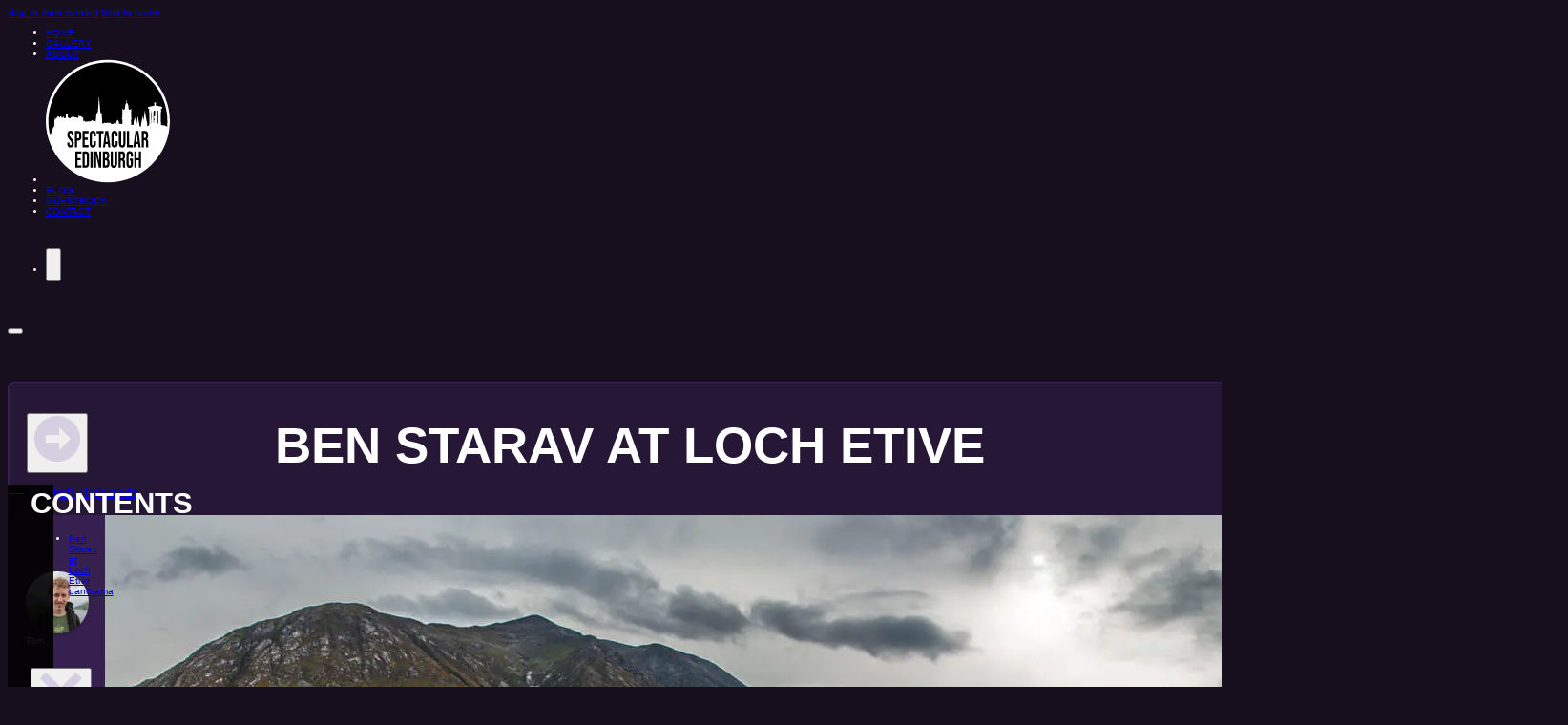

--- FILE ---
content_type: text/html; charset=UTF-8
request_url: https://www.edinburghphotography.com/ben-starav-at-loch-etive/
body_size: 16164
content:
<!DOCTYPE html>
<html lang="en-GB">
<head>
<meta charset="UTF-8">
<meta name="viewport" content="width=device-width, initial-scale=1">
<title>Ben Starav at Loch Etive | Edinburgh Photography</title>

<!-- The SEO Framework by Sybre Waaijer -->
<meta name="robots" content="max-snippet:-1,max-image-preview:large,max-video-preview:-1" />
<link rel="canonical" href="https://www.edinburghphotography.com/ben-starav-at-loch-etive/" />
<meta property="og:type" content="article" />
<meta property="og:locale" content="en_GB" />
<meta property="og:site_name" content="Edinburgh Photography" />
<meta property="og:title" content="Ben Starav at Loch Etive" />
<meta property="og:url" content="https://www.edinburghphotography.com/ben-starav-at-loch-etive/" />
<meta property="og:image" content="https://www.edinburghphotography.com/wp-content/uploads/2015/10/Ben-Starav.jpg" />
<meta property="og:image:width" content="1200" />
<meta property="og:image:height" content="628" />
<meta property="og:image:alt" content="Ben Starav, Glen Etive, Scotland" />
<meta property="article:published_time" content="2015-10-16T17:21:05+00:00" />
<meta property="article:modified_time" content="2024-09-22T22:36:53+00:00" />
<meta name="twitter:card" content="summary_large_image" />
<meta name="twitter:title" content="Ben Starav at Loch Etive" />
<meta name="twitter:image" content="https://www.edinburghphotography.com/wp-content/uploads/2015/10/Ben-Starav.jpg" />
<meta name="twitter:image:alt" content="Ben Starav, Glen Etive, Scotland" />
<script type="application/ld+json">{"@context":"https://schema.org","@graph":[{"@type":"WebSite","@id":"https://www.edinburghphotography.com/#/schema/WebSite","url":"https://www.edinburghphotography.com/","name":"Edinburgh Photography","description":"Spectacular Landscape Photography of Edinburgh, Scotland and Beyond!","inLanguage":"en-GB","potentialAction":{"@type":"SearchAction","target":{"@type":"EntryPoint","urlTemplate":"https://www.edinburghphotography.com/search/{search_term_string}/"},"query-input":"required name=search_term_string"},"publisher":{"@type":"Organization","@id":"https://www.edinburghphotography.com/#/schema/Organization","name":"Edinburgh Photography","url":"https://www.edinburghphotography.com/"}},{"@type":"WebPage","@id":"https://www.edinburghphotography.com/ben-starav-at-loch-etive/","url":"https://www.edinburghphotography.com/ben-starav-at-loch-etive/","name":"Ben Starav at Loch Etive | Edinburgh Photography","inLanguage":"en-GB","isPartOf":{"@id":"https://www.edinburghphotography.com/#/schema/WebSite"},"breadcrumb":{"@type":"BreadcrumbList","@id":"https://www.edinburghphotography.com/#/schema/BreadcrumbList","itemListElement":[{"@type":"ListItem","position":1,"item":"https://www.edinburghphotography.com/","name":"Edinburgh Photography"},{"@type":"ListItem","position":2,"item":"https://www.edinburghphotography.com/category/scottish-highlands/","name":"Category: Scottish Highlands"},{"@type":"ListItem","position":3,"name":"Ben Starav at Loch Etive"}]},"potentialAction":{"@type":"ReadAction","target":"https://www.edinburghphotography.com/ben-starav-at-loch-etive/"},"datePublished":"2015-10-16T17:21:05+00:00","dateModified":"2024-09-22T22:36:53+00:00","author":{"@type":"Person","@id":"https://www.edinburghphotography.com/#/schema/Person/74e5ba5b2a78bb46c32f386faf68aab4","name":"Tom","description":"Tom is an Edinburgh based landscape and cityscape photographer who has been sharing photos online since 2009."}}]}</script>
<!-- / The SEO Framework by Sybre Waaijer | 4.85ms meta | 0.35ms boot -->

<link rel="alternate" title="oEmbed (JSON)" type="application/json+oembed" href="https://www.edinburghphotography.com/wp-json/oembed/1.0/embed?url=https%3A%2F%2Fwww.edinburghphotography.com%2Fben-starav-at-loch-etive%2F" />
<link rel="alternate" title="oEmbed (XML)" type="text/xml+oembed" href="https://www.edinburghphotography.com/wp-json/oembed/1.0/embed?url=https%3A%2F%2Fwww.edinburghphotography.com%2Fben-starav-at-loch-etive%2F&#038;format=xml" />
<style id='wp-img-auto-sizes-contain-inline-css'>
img:is([sizes=auto i],[sizes^="auto," i]){contain-intrinsic-size:3000px 1500px}
/*# sourceURL=wp-img-auto-sizes-contain-inline-css */
</style>
<link rel='stylesheet' id='bricks-advanced-themer-css' href='https://www.edinburghphotography.com/wp-content/plugins/bricks-advanced-themer/assets/css/bricks-advanced-themer.css' media='all' />
<link rel='stylesheet' id='bricks-frontend-css' href='https://www.edinburghphotography.com/wp-content/themes/bricks/assets/css/frontend-layer.min.css' media='all' />
<link rel='stylesheet' id='bricks-child-css' href='https://www.edinburghphotography.com/wp-content/themes/bricks-child/style.css' media='all' />
<style id='bricks-frontend-inline-inline-css'>
:root {--min-viewport: 360;--max-viewport: 1600;--base-font: 10;--clamp-unit: 1vw;--min-screen-width: 320px;--max-screen-width: 1400px;--primary: #030854;--primary-5: #0308540d;--primary-10: #0308541a;--primary-20: #03085433;--primary-30: #0308544d;--primary-40: #03085466;--primary-50: #03085480;--primary-60: #03085499;--primary-70: #030854b3;--primary-80: #030854cc;--primary-90: #030854e6;--primary-d-1: #0b0746;--primary-d-2: #100639;--primary-d-3: #11042c;--primary-d-4: #0f0220;--primary-d-5: #080114;--primary-l-1: #372b6f;--primary-l-2: #5e518b;--primary-l-3: #8579a7;--primary-l-4: #ada4c4;--primary-l-5: #d5d0e1;--secondary: #EC5224;--secondary-5: #ec52240d;--secondary-10: #ec52241a;--secondary-20: #ec522433;--secondary-30: #ec52244d;--secondary-40: #ec522466;--secondary-50: #ec522480;--secondary-60: #ec522499;--secondary-70: #ec5224b3;--secondary-80: #ec5224cc;--secondary-90: #ec5224e6;--secondary-d-1: #b9431f;--secondary-d-2: #88351a;--secondary-d-3: #5a2615;--secondary-d-4: #30170e;--secondary-l-1: #f7794f;--secondary-l-2: #fe9c79;--secondary-l-3: #ffbda4;--secondary-l-4: #ffded1;--tertiary: #9a4dff;--tertiary-d-1: #8743df;--tertiary-d-2: #773dc2;--tertiary-d-3: #6436a1;--tertiary-d-4: #552e85;--tertiary-d-5: #442768;--tertiary-d-6: #362050;--tertiary-d-7: #251735;--tertiary-d-8: #170f1e;--tertiary-l-1: #b87aff;--tertiary-l-2: #d4a8ff;--tertiary-l-3: #ead1ff;--bg-body: #e6e6e6;--bg-surface: #ffffff;--text-body: #ffffff;--text-title: #ffffff;--border-primary: hsla(0,0%,50%,0.25);--shadow-primary: hsla(0,0%,0%,0.15);--success: #04621d;--success-5: #04621d0d;--success-10: #04621d1a;--success-20: #04621d33;--success-30: #04621d4d;--success-40: #04621d66;--success-50: #04621d80;--success-60: #04621d99;--success-70: #04621db3;--success-80: #04621dcc;--success-90: #04621de6;--error: #db1a37;--error-5: #db1a370d;--error-10: #db1a371a;--error-20: #db1a3733;--error-30: #db1a374d;--error-40: #db1a3766;--error-50: #db1a3780;--error-60: #db1a3799;--error-70: #db1a37b3;--error-80: #db1a37cc;--error-90: #db1a37e6;--light: hsl(85,0%,100%);--light-5: hsla(0,0%,100%,0.05);--light-10: hsla(0,0%,100%,0.1);--light-20: hsla(0,0%,100%,0.2);--light-30: hsla(0,0%,100%,0.3);--light-40: hsla(0,0%,100%,0.4);--light-50: hsla(0,0%,100%,0.5);--light-60: hsla(0,0%,100%,0.6);--light-70: hsla(0,0%,100%,0.7);--light-80: hsla(0,0%,100%,0.8);--light-90: hsla(0,0%,100%,0.9);--light-d-1: hsla(0,0%,88%,1);--light-d-2: hsla(0,0%,75%,1);--light-d-3: hsla(0,0%,64%,1);--light-d-4: hsla(0,0%,52%,1);--light-d-5: hsla(0,0%,41%,1);--light-d-6: hsla(0,0%,31%,1);--light-d-7: hsla(0,0%,21%,1);--light-d-8: hsla(0,0%,12%,1);--dark: hsla(0,0%,0%,1);--dark-5: hsla(0,0%,0%,0.05);--dark-10: hsla(0,0%,0%,0.1);--dark-20: hsla(0,0%,0%,0.2);--dark-30: hsla(0,0%,0%,0.3);--dark-40: hsla(0,0%,0%,0.4);--dark-50: hsla(0,0%,0%,0.5);--dark-60: hsla(0,0%,0%,0.6);--dark-70: hsla(0,0%,0%,0.7);--dark-80: hsla(0,0%,0%,0.8);--dark-90: hsla(0,0%,0%,0.9);--space-4xs: clamp(0.39rem,calc(0.05vw + 0.38rem),0.44rem);--space-3xs: clamp(0.49rem,calc(0.12vw + 0.45rem),0.63rem);--space-2xs: clamp(0.61rem,calc(0.25vw + 0.53rem),0.88rem);--space-xs: clamp(0.77rem,calc(0.45vw + 0.63rem),1.25rem);--space-s: clamp(0.96rem,calc(0.75vw + 0.72rem),1.77rem);--space-m: clamp(1.2rem,calc(1.2vw + 0.82rem),2.5rem);--space-l: clamp(1.5rem,calc(1.88vw + 0.9rem),3.54rem);--space-xl: clamp(1.88rem,calc(2.89vw + 0.95rem),5rem);--space-2xl: clamp(2.34rem,calc(4.37vw + 0.94rem),7.07rem);--space-3xl: clamp(2.93rem,calc(6.54vw + 0.84rem),9.99rem);--space-4xl: clamp(3.66rem,calc(9.69vw + 0.56rem),14.13rem);--text-xs: clamp(1.26rem,calc(-0.23vw + 1.34rem),1.01rem);--text-s: clamp(1.42rem,calc(-0.07vw + 1.44rem),1.35rem);--text-m: clamp(1.6rem,calc(0.19vw + 1.54rem),1.8rem);--text-l: clamp(1.8rem,calc(0.55vw + 1.62rem),2.4rem);--text-xl: clamp(2.02rem,calc(1.09vw + 1.68rem),3.2rem);--text-2xl: clamp(2.28rem,calc(1.84vw + 1.69rem),4.26rem);--text-3xl: clamp(2.56rem,calc(2.89vw + 1.64rem),5.68rem);--text-4xl: clamp(2.88rem,calc(4.34vw + 1.49rem),7.58rem);--text-5xl: clamp(3.24rem,calc(6.35vw + 1.21rem),10.1rem);--hero-title-size: var(--text-4xl);--post-title-size: var(--text-2xl);--nav-link-size: var(--text-s);--text-header-image: clamp(0.9rem,calc(2.13vw + 0.22rem),3.2rem);--header-space: var(--space-s);--btn-space: var(--space-xs) var(--space-s);--card-space: var(--space-s);--footer-space: var(--space-s) var(--space-m);--columns-1: repeat(1,minmax(0,1fr));--columns-2: repeat(2,minmax(0,1fr));--columns-3: repeat(3,minmax(0,1fr));--columns-4: repeat(4,minmax(0,1fr));--columns-5: repeat(5,minmax(0,1fr));--columns-6: repeat(6,minmax(0,1fr));--columns-7: repeat(7,minmax(0,1fr));--columns-8: repeat(8,minmax(0,1fr));--radius-xs: clamp(0.4rem,calc(0vw + 0.4rem),0.4rem);--radius-s: clamp(0.6rem,calc(0.19vw + 0.54rem),0.8rem);--radius-m: clamp(1rem,calc(0.19vw + 0.94rem),1.2rem);--radius-l: clamp(1.6rem,calc(0.37vw + 1.48rem),2rem);--radius-xl: clamp(2.6rem,calc(0.56vw + 2.42rem),3.2rem);--radius-full: 999rem;--shadow-xs: 0 1px 2px var(--shadow-primary);--shadow-s: 0 1.5px 3px var(--shadow-primary);--shadow-m: 0 2px 6px var(--shadow-primary);--shadow-l: 0 3px 12px var(--shadow-primary);--shadow-xl: 0 6px 48px var(--shadow-primary);} :where(.brxe-accordion .accordion-content-wrapper) a, :where(.brxe-icon-box .content) a, :where(.brxe-list) a, :where(.brxe-post-content):not([data-source="bricks"]) a, :where(.brxe-posts .dynamic p) a, :where(.brxe-shortcode) a, :where(.brxe-tabs .tab-content) a, :where(.brxe-team-members) .description a, :where(.brxe-testimonials) .testimonial-content-wrapper a, :where(.brxe-text) a, :where(a.brxe-text), :where(.brxe-text-basic) a, :where(a.brxe-text-basic), :where(.brxe-post-comments) .comment-content a {text-decoration: underline; color: var(--tertiary-l-1); transition: 0.5s} :where(.brxe-accordion .accordion-content-wrapper) a:hover, :where(.brxe-icon-box .content) a:hover, :where(.brxe-list) a:hover, :where(.brxe-post-content):not([data-source="bricks"]) a:hover, :where(.brxe-posts .dynamic p) a:hover, :where(.brxe-shortcode) a:hover, :where(.brxe-tabs .tab-content) a:hover, :where(.brxe-team-members) .description a:hover, :where(.brxe-testimonials) .testimonial-content-wrapper a:hover, :where(.brxe-text) a:hover, :where(a.brxe-text):hover, :where(.brxe-text-basic) a:hover, :where(a.brxe-text-basic):hover, :where(.brxe-post-comments) .comment-content a:hover {color: var(--tertiary-l-4)} body {color: var(--text-body); font-family: "Arial"} h1, h2, h3, h4, h5, h6 {text-align: center; color: var(--text-title); text-transform: uppercase} h1 {margin-top: var(--space-m); margin-bottom: var(--space-m)} h2 {margin-top: var(--space-s); margin-bottom: var(--space-s)} h3 {margin-top: var(--space-xs); margin-bottom: var(--space-xs)} h4 {margin-top: var(--space-xs); margin-bottom: var(--space-xs)} h5 {margin-top: var(--space-xs); margin-bottom: var(--space-xs)} h6 {margin-top: var(--space-xs); margin-bottom: var(--space-xs)} .brxe-container {width: 1300px; margin-top: var(--space-s); margin-bottom: var(--space-s); align-items: center} .woocommerce main.site-main {width: 1300px} #brx-content.wordpress {width: 1300px} .brxe-section {margin-top: var(--space-l); margin-bottom: var(--space-l)} .brxe-block {justify-content: center; align-items: center}.brxe-social-icons li {margin-top: var(--space-s); margin-right: var(--space-3xs); margin-bottom: var(--space-s); margin-left: var(--space-3xs); font-size: 1.8em} html {background-color: var(--tertiary-d-8)} body {background: none}@media (max-width: 480px) { .brxe-section {padding-right: var(--space-s); padding-left: var(--space-s)} .brxe-block {justify-content: center; align-items: center}}.offcanvas-contents.brxe-section {width: 48px; height: 100%; z-index: 100; position: absolute}@media (max-width: 480px) {.offcanvas-contents.brxe-section {padding-right: 0; padding-left: 0}}.offcanvas-contents-toggle.brxe-toggle {position: sticky; margin-right: 1rem; margin-left: 2rem; top: 50vh}.padding-horizontal-none.brxe-container {padding-right: 0; padding-left: 0}.bg-tertiary-d6.brxe-block {background-color: var(--tertiary-d-6)}.tf-comments.brxe-post-comments {margin-top: 0}.tf-comments ul li { padding:var(--space-m); margin-bottom:var(--space-xs); border-top:0 !important;} .tf-comments ul li{ background-color:var(--tertiary-d-8);} .tf-comments ul li ul.children li{ background-color:var(--tertiary-d-7);} .comment-author-tom-foster{ border-left:3px solid var(--secondary);} .brxe-post-comments .comment-meta .comment-reply-link{ color:var(--tertiary-d-8); transition:0.5s;}:root {--bricks-color-f89223: #f5f5f5;--bricks-color-f11b1b: #e0e0e0;--bricks-color-4b08a8: #9e9e9e;--bricks-color-5cc3c9: #616161;--bricks-color-c6ed0f: #424242;--bricks-color-028a8c: #212121;--bricks-color-1ff444: #ffeb3b;--bricks-color-673446: #ffc107;--bricks-color-8a0521: #ff9800;--bricks-color-abffef: #ff5722;--bricks-color-56e371: #f44336;--bricks-color-82121d: #9c27b0;--bricks-color-612b03: #2196f3;--bricks-color-cf0024: #03a9f4;--bricks-color-638146: #81D4FA;--bricks-color-d49818: #4caf50;--bricks-color-8ee6ec: #8bc34a;--bricks-color-b7ee5d: #cddc39;--bricks-color-fylrqi: #010974;--bricks-color-fqnfwh: #000547;--bricks-color-vqogsd: rgba(255, 255, 255, 0);}#brxe-otbfcf .bricks-site-logo {height: 130px; width: 130px}#brxe-otbfcf {display: none}#brxe-otbfcf { filter:invert();}@media (max-width: 768px) {#brxe-otbfcf {display: block}}#brxe-xlrzjs .bricks-site-logo {height: 130px; width: 130px}#brxe-xlrzjs { filter:invert();}@media (max-width: 768px) {#brxe-xlrzjs {display: none}}#brxe-yyrppw {font-size: 25px; color: var(--primary-d-5)}@media (max-width: 768px) {#brxe-yyrppw {color: var(--text-title); fill: var(--text-title)}}@media (max-width: 480px) {#brxe-yyrppw {color: var(--text-title); fill: var(--text-title)}}@media (max-width: 768px) {#brxe-mfudbv {font-size: var(--text-l); padding-top: var(--space-4xl); padding-bottom: var(--space-4xl)}}@media (max-width: 768px) {#brxe-tegvuh .brxa-wrap {color: var(--text-title)}}@layer bricks {@media (max-width: 768px) {#brxe-ajqzrz .brx-toggle-div { display: inline-flex; }#brxe-ajqzrz .brxe-toggle { display: inline-flex; }[data-script-id="ajqzrz"] .brx-nav-nested-items {opacity: 0;visibility: hidden;gap: 0;position: fixed;z-index: 1001;top: 0;right: 0;bottom: 0;left: 0;display: flex;align-items: center;justify-content: center;flex-direction: column;background-color: #fff;overflow-y: scroll;flex-wrap: nowrap;}#brxe-ajqzrz.brx-open .brx-nav-nested-items {opacity: 1;visibility: visible;}}}#brxe-ajqzrz {height: fit-content; align-self: center}@media (max-width: 768px) {#brxe-ajqzrz.brx-open .brx-nav-nested-items {background-color: var(--primary-d-5); align-items: center; justify-content: center; height: fit-content}#brxe-ajqzrz a{ transition: .5s;}#brxe-ajqzrz a:hover { color: var(--secondary-l-1); text-shadow: 0 0 3px var(--secondary);}}#brxe-ythpst {grid-template-columns: 1fr 4fr; justify-items: center}#brxe-kapfom {margin-top: 0; margin-bottom: 0}#brxe-kapfom a:hover{ color:var(--tertiary-l-3)}#brxe-kapfom a{ transition:.5s;}#brxe-xodevy svg {fill: var(--primary-l-5); height: 48px; width: 48px}#brxe-xodevy {font-size: 40px}#brxe-qgmbsv .toc-link.is-active-link {font-weight: 400}#brxe-aoziek svg {fill: var(--primary-l-5); width: 48px}#brxe-pckdko {grid-row: 1 / 2; grid-column: 1 / 2}#brxe-bbnnwc svg { height: 2rem; transition: .5s;}#brxe-bbnnwc svg:hover { color: var(--tertiary);}@media (max-width: 768px) {#brxe-hhtkat {flex-direction: row}}@media (max-width: 768px) {#brxe-cd24bd {order: -1}}#brxe-0bc35f {align-self: center; display: flex; align-items: center; justify-content: center; margin-right: auto; margin-left: auto}#brxe-fuqgaf svg{ height:2em; transition:.5s;}#brxe-fuqgaf svg:hover{ color:var(--tertiary)}@media (max-width: 480px) {#brxe-fuqgaf a {color: var(--bg-surface)}}#brxe-ocxfoy .bricks-button {border-radius: 5px}#brxe-ocxfoy .comment-author .fn {text-align: left}#brxe-ocxfoy .form-group input {color: var(--primary-d-5)}#brxe-ocxfoy .form-group textarea {color: var(--primary-d-5)}#brxe-ocxfoy .avatar {border-radius: var(--radius-xs); box-shadow: var(--tertiary-d-1)}#brxe-739c95 {text-align: left}#brxe-1c2f91 .bricks-nav-menu {flex-direction: column}#brxe-1c2f91 {line-height: 2}#brxe-1c2f91 .bricks-nav-menu > li {margin-left: 0}#brxe-2b719b {text-align: left}#brxe-6de83c .repeater-item:nth-child(4) {background-color: rgba(255, 0, 0, 0)}#brxe-6de83c li.has-link a, #brxe-6de83c li.no-link {justify-content: center; align-items: center}#brxe-6de83c { flex-wrap:wrap; justify-content:center;}#brxe-d72c56 {max-width: 1400px; width: 60%; align-items: flex-start; flex-direction: row}@media (max-width: 992px) {#brxe-d72c56 {width: 75%}}#brxe-zrlrnb {font-size: 14px}#brxe-zrlrnb a {font-size: 14px; font-size: inherit}#brxe-fbiqkl .bricks-nav-menu {flex-direction: row}#brxe-fbiqkl .bricks-nav-menu .current-menu-item > a {color: #ffffff}#brxe-fbiqkl .bricks-nav-menu .current-menu-item > .brx-submenu-toggle > * {color: #ffffff}#brxe-fbiqkl .bricks-nav-menu > .current-menu-parent > a {color: #ffffff}#brxe-fbiqkl .bricks-nav-menu > .current-menu-parent > .brx-submenu-toggle > * {color: #ffffff}#brxe-fbiqkl .bricks-nav-menu > .current-menu-ancestor > a {color: #ffffff}#brxe-fbiqkl .bricks-nav-menu > .current-menu-ancestor > .brx-submenu-toggle > * {color: #ffffff}#brxe-fbiqkl .bricks-nav-menu > li > a {justify-content: center}#brxe-fbiqkl .bricks-nav-menu > li > .brx-submenu-toggle {justify-content: center}#brxe-ec2ae5 {align-self: center !important; align-items: center; justify-content: center; margin-right: 0; margin-bottom: 0; margin-left: 0; color: #ffffff; border-top-width: 2px; border-right-width: 0; border-bottom-width: 0; border-left-width: 0; border-top-left-radius: 0; border-top-right-radius: 0; padding-bottom: 0}#brxe-ec2ae5 a:hover{ color:var(--tertiary-l-3)}#brxe-ec2ae5 a{ transition:.5s;}
/*# sourceURL=bricks-frontend-inline-inline-css */
</style>
<link rel='stylesheet' id='photonic-slider-css' href='https://www.edinburghphotography.com/wp-content/plugins/photonic/include/ext/splide/splide.min.css' media='all' />
<link rel='stylesheet' id='photonic-lightbox-css' href='https://www.edinburghphotography.com/wp-content/plugins/photonic/include/ext/spotlight/spotlight.min.css' media='all' />
<link rel='stylesheet' id='photonic-css' href='https://www.edinburghphotography.com/wp-content/plugins/photonic/include/css/front-end/core/photonic.min.css' media='all' />
<style id='photonic-inline-css'>
/* Retrieved from saved CSS */
.photonic-panel { background:  rgb(17,17,17)  !important;

	border-top: none;
	border-right: none;
	border-bottom: none;
	border-left: none;
 }
.photonic-random-layout .photonic-thumb { padding: 2px}
.photonic-masonry-layout .photonic-thumb, .photonic-masonry-horizontal-layout .photonic-thumb { padding: 2px}
.photonic-mosaic-layout .photonic-thumb { padding: 2px}

/*# sourceURL=photonic-inline-css */
</style>
<link rel='stylesheet' id='core-framework-frontend-css' href='https://www.edinburghphotography.com/wp-content/plugins/core-framework/assets/public/css/core_framework.css' media='all' />
<style id='core-framework-inline-inline-css'>
:root {
}


/*# sourceURL=core-framework-inline-inline-css */
</style>
<script id="wpgmza_data-js-extra">
var wpgmza_google_api_status = {"message":"Engine is not google-maps","code":"ENGINE_NOT_GOOGLE_MAPS"};
//# sourceURL=wpgmza_data-js-extra
</script>
<script src="https://www.edinburghphotography.com/wp-content/plugins/wp-google-maps/wpgmza_data.js" id="wpgmza_data-js"></script>
<script id="core-framework-theme-loader-js-after">
(()=>{const e=localStorage.getItem("cf-theme"),t=document.querySelector("html");["light","dark"].includes(String(e))?t?.classList?.add("dark"===e?"cf-theme-dark":"cf-theme-light"):t?.classList?.add("auto"===e&&window.matchMedia("(prefers-color-scheme: dark)").matches?"cf-theme-dark":"cf-theme-light")})();
//# sourceURL=core-framework-theme-loader-js-after
</script>
<script>document.createElement( "picture" );if(!window.HTMLPictureElement && document.addEventListener) {window.addEventListener("DOMContentLoaded", function() {var s = document.createElement("script");s.src = "https://www.edinburghphotography.com/wp-content/plugins/webp-express/js/picturefill.min.js";document.body.appendChild(s);});}</script><link rel="icon" href="https://www.edinburghphotography.com/wp-content/uploads/2022/04/Spectacular-Edinburgh-Logo-2022.svg" sizes="32x32" />
<link rel="icon" href="https://www.edinburghphotography.com/wp-content/uploads/2022/04/Spectacular-Edinburgh-Logo-2022.svg" sizes="192x192" />
<link rel="apple-touch-icon" href="https://www.edinburghphotography.com/wp-content/uploads/2022/04/Spectacular-Edinburgh-Logo-2022.svg" />
<meta name="msapplication-TileImage" content="https://www.edinburghphotography.com/wp-content/uploads/2022/04/Spectacular-Edinburgh-Logo-2022.svg" />

<meta property="og:url" content="https://www.edinburghphotography.com/ben-starav-at-loch-etive/" />
<meta property="og:site_name" content="Edinburgh Photography" />
<meta property="og:title" content="Ben Starav at Loch Etive" />
<meta property="og:description" content="Last weekend a couple of friends and I were up in the Highlands getting some photos in the area around Glen Coe. After a long drive down Glen Etive, we discovered the water was completely still, great for brilliant reflections! So I thought I would get a panorama. The Munro Ben Starav on the other [&hellip;]" />
<meta property="og:image" content="https://www.edinburghphotography.com/wp-content/uploads/2015/10/Ben-Starav-1024x536.jpg" />
<meta property="og:type" content="article" />
</head>

<body class="wp-singular post-template-default single single-post postid-236 single-format-standard wp-custom-logo wp-theme-bricks wp-child-theme-bricks-child brx-body bricks-is-frontend wp-embed-responsive">		<a class="skip-link" href="#brx-content">Skip to main content</a>

					<a class="skip-link" href="#brx-footer">Skip to footer</a>
			<header id="brx-header"><section id="brxe-kapfom" class="brxe-section bricks-lazy-hidden"><div id="brxe-ythpst" class="brxe-container site-header margin-vertical-3xs bricks-lazy-hidden"><a id="brxe-otbfcf" class="brxe-logo margin-bottom-m" href="https://www.edinburghphotography.com"><img width="130" height="130" src="https://www.edinburghphotography.com/wp-content/uploads/2023/02/Spectacular-Edinburgh-Logo-2023.svg" class="bricks-site-logo css-filter" alt="Edinburgh Photography" loading="eager" decoding="async" /></a><nav id="brxe-ajqzrz" data-script-id="ajqzrz" class="brxe-nav-nested bricks-lazy-hidden" aria-label="Menu" data-toggle="mobile_landscape"><ul id="brxe-mfudbv" class="brxe-block text-title brx-nav-nested-items bricks-lazy-hidden"><li class="menu-item"><a id="brxe-dfcret" class="brxe-text-link" href="https://www.edinburghphotography.com/">HOME</a></li><li class="menu-item"><a id="brxe-mufeft" class="brxe-text-link" href="https://gallery.edinburghphotography.com">GALLERY</a></li><li class="menu-item"><a id="brxe-uufixr" class="brxe-text-link" href="https://www.edinburghphotography.com/about/">ABOUT</a></li><li class="menu-item"><a id="brxe-xlrzjs" class="brxe-logo margin-bottom-s" href="https://www.edinburghphotography.com"><img width="130" height="130" src="https://www.edinburghphotography.com/wp-content/uploads/2023/02/Spectacular-Edinburgh-Logo-2023.svg" class="bricks-site-logo css-filter" alt="Edinburgh Photography" loading="eager" decoding="async" /></a></li><li class="menu-item"><a id="brxe-wsejwn" class="brxe-text-link" href="https://www.edinburghphotography.com/blog/">BLOG</a></li><li class="menu-item"><a id="brxe-xmovei" class="brxe-text-link" href="https://www.edinburghphotography.com/guestbook/">GUESTBOOK</a></li><li class="menu-item"><a id="brxe-rnzuut" class="brxe-text-link" href="/#Contact" data-brx-anchor="true">CONTACT</a></li><li class="menu-item"><button id="brxe-yyrppw" data-script-id="yyrppw" class="brxe-toggle margin-vertical-l brx-toggle-div" aria-label="Close" aria-expanded="false"><svg class="" xmlns="http://www.w3.org/2000/svg" viewBox="0 0 50 50"><path d="m46.78 40.3-15.4-15.4 15.4-15.2c.6-.6.6-1.7 0-2.3L42.38 3c-.6-.6-1.7-.6-2.3 0l-15.3 15.2L9.6 3c-.6-.6-1.7-.6-2.3 0L3 7.4c-.6.6-.6 1.7 0 2.3l15.4 15.2L3 40.3c-.6.6-.6 1.7 0 2.3L7.4 47c.3.3.7.5 1.1.5s.8-.2 1.1-.5l15.3-15.4L40.2 47c.3.3.7.5 1.1.5s.8-.2 1.1-.5l4.4-4.4c.3-.3.5-.7.5-1.1s-.2-.8-.5-1.1"></path></svg></button></li></ul><button id="brxe-tegvuh" data-script-id="tegvuh" class="brxe-toggle margin-bottom-s" aria-label="Open" aria-expanded="false"><span class="brxa-wrap"><span class="brxa-inner"></span></span></button></nav></div></section></header><main id="brx-content"><div id="brxe-sihqwq" class="brxe-div bricks-lazy-hidden"><section id="brxe-pckdko" class="brxe-section offcanvas-contents bricks-lazy-hidden"><button id="brxe-xodevy" data-script-id="xodevy" class="brxe-toggle offcanvas-contents-toggle" aria-label="Open Table of Contents" aria-expanded="false"><svg class="fill" xmlns="http://www.w3.org/2000/svg" width="24" height="24" viewBox="0 0 24 24"><path d="M12 0c-6.627 0-12 5.373-12 12s5.373 12 12 12 12-5.373 12-12-5.373-12-12-12zm1 18v-4h-7v-4h7v-4l6 6-6 6z"></path></svg></button><div id="brxe-grnldd" class="brxe-block bricks-lazy-hidden"><div id="brxe-goshpi" data-script-id="goshpi" class="brxe-offcanvas bricks-lazy-hidden" aria-label="Offcanvas" data-direction="left"><div id="brxe-gjocsb" class="brxe-block bg-dark-90 padding-horizontal-m brx-offcanvas-inner bricks-lazy-hidden"><h3 id="brxe-ffgreo" class="brxe-heading text-left">Contents</h3><nav id="brxe-qgmbsv" data-script-id="qgmbsv" class="brxe-post-toc" data-heading-selectors="h2,h3,h4" data-headings-offset="20px" aria-label="Table of contents"></nav><button id="brxe-aoziek" data-script-id="aoziek" class="brxe-toggle margin-vertical-2xl" aria-label="Open" aria-expanded="false"><svg class="fill" xmlns="http://www.w3.org/2000/svg" viewBox="0 0 50 50"><path d="m46.78 40.3-15.4-15.4 15.4-15.2c.6-.6.6-1.7 0-2.3L42.38 3c-.6-.6-1.7-.6-2.3 0l-15.3 15.2L9.6 3c-.6-.6-1.7-.6-2.3 0L3 7.4c-.6.6-.6 1.7 0 2.3l15.4 15.2L3 40.3c-.6.6-.6 1.7 0 2.3L7.4 47c.3.3.7.5 1.1.5s.8-.2 1.1-.5l15.3-15.4L40.2 47c.3.3.7.5 1.1.5s.8-.2 1.1-.5l4.4-4.4c.3-.3.5-.7.5-1.1s-.2-.8-.5-1.1"></path></svg></button></div><div id="brxe-expvdq" class="brxe-block brx-offcanvas-backdrop bricks-lazy-hidden"></div></div></div><script>document.addEventListener("DOMContentLoaded", function () {
    const tocElement = document.querySelector(".offcanvas-contents");
    const contentContainer = document.querySelector(".brxe-post-content");

    if (contentContainer) {
        const headings = contentContainer.querySelectorAll("h1, h2, h3, h4, h5, h6");

        if (headings.length === 0 && tocElement) {
            tocElement.style.display = "none";
        }
    }
});</script></section><section id="brxe-9ee956" class="brxe-section bricks-lazy-hidden"><div id="brxe-ujhnhv" class="brxe-container page-container-background padding-horizontal-none bricks-lazy-hidden"><h1 id="brxe-3c482b" class="brxe-post-title margin-xs text-3xl">Ben Starav at Loch Etive</h1><div id="brxe-47343b" class="brxe-post-meta margin-bottom-s text-s post-meta"><span class="item">— <a href="https://www.edinburghphotography.com/category/scottish-highlands/">Scottish Highlands</a></span></div><div id="brxe-dgjrsa" class="brxe-block radius-s flex-row bg-tertiary-d6 bricks-lazy-hidden"><div id="brxe-hhtkat" class="brxe-block flex-column self-stretch space-evenly bricks-lazy-hidden"><div id="brxe-vyydai" class="brxe-post-meta padding-2xs margin-2xs flex-column gap-xs post-meta"><span class="item"><img alt='Avatar image of Tom' src='https://secure.gravatar.com/avatar/19fec920a578952dac7ce042adc06176d4337253607c82d4613cb15b5715458d?s=96&#038;d=mm&#038;r=g' class='avatar avatar-96 photo' height='96' width='96' /></span><span class="item">Tom</span></div><div id="brxe-gjvbjf" class="brxe-post-meta padding-2xs margin-2xs post-meta"><span class="item"><strong>Published: </strong><br> 16/10/2015 <br><strong>Updated:</strong><br> 22/09/2024</span></div><div id="brxe-kqurue" class="brxe-post-meta padding-2xs margin-2xs underline post-meta"><span class="item"><a href="#comments">1 comments</a></span></div><div id="brxe-hbrcnt" class="brxe-div bricks-lazy-hidden"><div id="brxe-fogdwn" class="brxe-text-basic text-center">Share:</div><ul id="brxe-bbnnwc" class="brxe-post-sharing content-center gap-2xs flex-wrap"><li title="Share on Facebook" ><a class="facebook" href="https://www.facebook.com/sharer.php?u=https%3A%2F%2Fwww.edinburghphotography.com%2Fben-starav-at-loch-etive%2F&#038;picture=https%3A%2F%2Fwww.edinburghphotography.com%2Fwp-content%2Fuploads%2F2015%2F10%2FBen-Starav.jpg&#038;title=Ben%20Starav%20at%20Loch%20Etive" rel="nofollow" aria-label="Facebook"><svg version="1.1" viewBox="0 0 512 512" fill="#000" xmlns="http://www.w3.org/2000/svg" xmlns:xlink="http://www.w3.org/1999/xlink"><path d="M455.27,32h-398.54l-1.01757e-06,4.11262e-10c-13.6557,0.00551914 -24.7245,11.0743 -24.73,24.73v398.54l-5.44608e-07,-0.00145325c0.00471643,13.6557 11.0728,24.7251 24.7285,24.7315h199.271v-176h-53.55v-64h53.55v-51c0,-57.86 40.13,-89.36 91.82,-89.36c24.73,0 51.33,1.86 57.51,2.68v60.43h-41.18c-28.12,0 -33.48,13.3 -33.48,32.9v44.35h67l-8.75,64h-58.25v176h124.6l-1.14527e-06,4.62819e-10c13.6557,-0.00551794 24.7245,-11.0743 24.73,-24.73v-398.54l5.45583e-07,0.00145607c-0.00471487,-13.6557 -11.0728,-24.7251 -24.7285,-24.7315Z"></path></svg></a></li><li title="Share on X" ><a class="twitter" href="https://x.com/share?text=Ben%20Starav%20at%20Loch%20Etive&#038;url=https%3A%2F%2Fwww.edinburghphotography.com%2Fben-starav-at-loch-etive%2F" rel="nofollow" aria-label="X"><svg version="1.1" viewBox="0 0 512 512" fill="#000" xmlns="http://www.w3.org/2000/svg"><path d="M389.2 48h70.6L305.6 224.2 487 464H345L233.7 318.6 106.5 464H35.8L200.7 275.5 26.8 48H172.4L272.9 180.9 389.2 48zM364.4 421.8h39.1L151.1 88h-42L364.4 421.8z"/></svg></a></li><li title="Share on LinkedIn" ><a class="linkedin" href="https://www.linkedin.com/shareArticle?mini=true&#038;url=https%3A%2F%2Fwww.edinburghphotography.com%2Fben-starav-at-loch-etive%2F&#038;title=Ben%20Starav%20at%20Loch%20Etive" rel="nofollow" aria-label="LinkedIn"><svg version="1.1" viewBox="0 0 512 512" fill="#000" xmlns="http://www.w3.org/2000/svg" xmlns:xlink="http://www.w3.org/1999/xlink"><path d="M444.17,32h-373.89c-20.43,0 -38.28,14.7 -38.28,34.89v374.72c0,20.3 17.85,38.39 38.28,38.39h373.78c20.54,0 35.94,-18.21 35.94,-38.39v-374.72c0.12,-20.19 -15.4,-34.89 -35.83,-34.89Zm-273.3,373.43h-64.18v-199.55h64.18Zm-29.87,-229.89h-0.46c-20.54,0 -33.84,-15.29 -33.84,-34.43c0,-19.49 13.65,-34.42 34.65,-34.42c21,0 33.85,14.82 34.31,34.42c-0.01,19.14 -13.31,34.43 -34.66,34.43Zm264.43,229.89h-64.18v-109.11c0,-26.14 -9.34,-44 -32.56,-44c-17.74,0 -28.24,12 -32.91,23.69c-1.75,4.2 -2.22,9.92 -2.22,15.76v113.66h-64.18v-199.55h64.18v27.77c9.34,-13.3 23.93,-32.44 57.88,-32.44c42.13,0 74,27.77 74,87.64Z"></path></svg></a></li><li title="Share on WhatsApp" ><a class="whatsapp" href="https://api.whatsapp.com/send?text=*Ben%20Starav%20at%20Loch%20Etive*+https%3A%2F%2Fwww.edinburghphotography.com%2Fben-starav-at-loch-etive%2F" rel="nofollow" aria-label="WhatsApp"><svg version="1.1" viewBox="0 0 512 512" fill="#000" xmlns="http://www.w3.org/2000/svg" xmlns:xlink="http://www.w3.org/1999/xlink"><path d="M260.062,32c-121.457,0 -219.928,97.701 -219.928,218.232c-1.42109e-14,41.23 11.532,79.79 31.559,112.687l-39.693,117.081l121.764,-38.682c31.508,17.285 67.745,27.146 106.298,27.146c121.473,0 219.938,-97.715 219.938,-218.232c0,-120.531 -98.465,-218.232 -219.938,-218.232Zm109.362,301.11c-5.174,12.827 -28.574,24.533 -38.899,25.072c-10.314,0.547 -10.608,7.994 -66.84,-16.434c-56.225,-24.434 -90.052,-83.844 -92.719,-87.67c-2.669,-3.812 -21.78,-31.047 -20.749,-58.455c1.038,-27.413 16.047,-40.346 21.404,-45.725c5.351,-5.387 11.486,-6.352 15.232,-6.413c4.428,-0.072 7.296,-0.132 10.573,-0.011c3.274,0.124 8.192,-0.685 12.45,10.639c4.256,11.323 14.443,39.153 15.746,41.989c1.302,2.839 2.108,6.126 0.102,9.771c-2.012,3.653 -3.042,5.935 -5.961,9.083c-2.935,3.148 -6.174,7.042 -8.792,9.449c-2.92,2.665 -5.97,5.572 -2.9,11.269c3.068,5.693 13.653,24.356 29.779,39.736c20.725,19.771 38.598,26.329 44.098,29.317c5.515,3.004 8.806,2.67 12.226,-0.929c3.404,-3.599 14.639,-15.746 18.596,-21.169c3.955,-5.438 7.661,-4.373 12.742,-2.329c5.078,2.052 32.157,16.556 37.673,19.551c5.51,2.989 9.193,4.529 10.51,6.9c1.317,2.38 0.901,13.531 -4.271,26.359Z"></path></svg></a></li><li title="Share on Pinterest" ><a class="pinterest" href="https://pinterest.com/pin/create/button/?url=https%3A%2F%2Fwww.edinburghphotography.com%2Fben-starav-at-loch-etive%2F&#038;media=https%3A%2F%2Fwww.edinburghphotography.com%2Fwp-content%2Fuploads%2F2015%2F10%2FBen-Starav.jpg" rel="nofollow" aria-label="Pinterest"><svg version="1.1" viewBox="0 0 512 512" fill="#000" xmlns="http://www.w3.org/2000/svg" xmlns:xlink="http://www.w3.org/1999/xlink"><path d="M256,32c-123.7,0 -224,100.3 -224,224c0,91.7 55.2,170.5 134.1,205.2c-0.6,-15.6 -0.1,-34.4 3.9,-51.4c4.3,-18.2 28.8,-122.1 28.8,-122.1c0,0 -7.2,-14.3 -7.2,-35.4c0,-33.2 19.2,-58 43.2,-58c20.4,0 30.2,15.3 30.2,33.6c0,20.5 -13.1,51.1 -19.8,79.5c-5.6,23.8 11.9,43.1 35.4,43.1c42.4,0 71,-54.5 71,-119.1c0,-49.1 -33.1,-85.8 -93.2,-85.8c-67.9,0 -110.3,50.7 -110.3,107.3c0,19.5 5.8,33.3 14.8,43.9c4.1,4.9 4.7,6.9 3.2,12.5c-1.1,4.1 -3.5,14 -4.6,18c-1.5,5.7 -6.1,7.7 -11.2,5.6c-31.3,-12.8 -45.9,-47 -45.9,-85.6c0,-63.6 53.7,-139.9 160.1,-139.9c85.5,0 141.8,61.9 141.8,128.3c0,87.9 -48.9,153.5 -120.9,153.5c-24.2,0 -46.9,-13.1 -54.7,-27.9c0,0 -13,51.6 -15.8,61.6c-4.7,17.3 -14,34.5 -22.5,48c20.1,5.9 41.4,9.2 63.5,9.2c123.7,0 224,-100.3 224,-224c0.1,-123.8 -100.2,-224.1 -223.9,-224.1Z"></path></svg></a></li><li title="Share on Telegram" ><a class="telegram" href="https://t.me/share/url?url=https%3A%2F%2Fwww.edinburghphotography.com%2Fben-starav-at-loch-etive%2F&#038;text=Ben%20Starav%20at%20Loch%20Etive" rel="nofollow" aria-label="Telegram"><svg viewBox="0 0 300 300" fill="#000" xmlns="http://www.w3.org/2000/svg" xmlns:xlink="http://www.w3.org/1999/xlink"><path d="M 22.046997 135.832001 C 22.046997 135.832001 147.046997 84.531982 190.398987 66.468018 C 207.018005 59.242981 263.376007 36.121002 263.376007 36.121002 C 263.376007 36.121002 289.388 26.005981 287.220001 50.572021 C 286.497009 60.687988 280.71701 96.09198 274.937012 134.386993 C 266.265991 188.578003 256.872986 247.825989 256.872986 247.825989 C 256.872986 247.825989 255.428009 264.445007 243.144989 267.334991 C 230.862 270.225006 210.630005 257.220001 207.018005 254.32901 C 204.127014 252.161987 152.826996 219.647003 134.041 203.751007 C 128.983002 199.415985 123.203003 190.746002 134.763 180.630005 C 160.774994 156.786011 191.843994 127.161987 210.630005 108.376007 C 219.300995 99.705017 227.971008 79.473999 191.843994 104.039978 C 140.544006 139.445007 89.966003 172.682007 89.966003 172.682007 C 89.966003 172.682007 78.404999 179.907013 56.729004 173.403992 C 35.052002 166.902008 9.763 158.230988 9.763 158.230988 C 9.763 158.230988 -7.577003 147.393005 22.046997 135.832001 Z"/></svg></a></li><li title="Share via email" ><a class="email" href="mailto:?subject=Ben%20Starav%20at%20Loch%20Etive&#038;body=https%3A%2F%2Fwww.edinburghphotography.com%2Fben-starav-at-loch-etive%2F" rel="nofollow" aria-label="Email"><svg version="1.1" viewBox="0 0 30 30" fill="#000" xmlns="http://www.w3.org/2000/svg" xmlns:xlink="http://www.w3.org/1999/xlink"><path d="M27.5,5h-25c-1.4,0 -2.5,1.1 -2.5,2.5v15c0,1.4 1.1,2.5 2.5,2.5h25c1.4,0 2.5,-1.1 2.5,-2.5v-15c0,-1.4 -1.1,-2.5 -2.5,-2.5Zm-16.7,10.9l-7,6c-0.1,0.1 -0.2,0.1 -0.3,0.1c-0.1,0 -0.3,-0.1 -0.4,-0.2c-0.2,-0.2 -0.2,-0.5 0.1,-0.7l7,-6c0.2,-0.2 0.5,-0.2 0.7,0.1c0.2,0.2 0.1,0.5 -0.1,0.7Zm3.9,0.1c-0.7,0 -1.5,-0.2 -2,-0.6l-9.5,-6.5c-0.2,-0.1 -0.3,-0.5 -0.1,-0.7c0.1,-0.2 0.4,-0.3 0.7,-0.1l9.5,6.5c0.8,0.6 2.1,0.6 2.9,0l10,-6.5c0.2,-0.2 0.5,-0.1 0.7,0.1c0.2,0.2 0.1,0.5 -0.1,0.7l-10,6.5c-0.6,0.4 -1.3,0.6 -2.1,0.6Zm12.2,5.8c-0.1,0.1 -0.2,0.2 -0.4,0.2c-0.1,0 -0.2,0 -0.3,-0.1l-7,-6c-0.2,-0.2 -0.2,-0.5 -0.1,-0.7c0.1,-0.2 0.5,-0.2 0.7,-0.1l7,6c0.2,0.2 0.3,0.5 0.1,0.7Z"></path></svg></a></li></ul></div></div><img width="1200" height="628" src="data:image/svg+xml,%3Csvg%20xmlns=&#039;http://www.w3.org/2000/svg&#039;%20viewBox=&#039;0%200%201200%20628&#039;%3E%3C/svg%3E" class="brxe-image fit-cover css-filter size-full bricks-lazy-hidden" alt="Ben Starav, Glen Etive, Scotland" id="brxe-cd24bd" decoding="async" fetchpriority="high" data-src="https://www.edinburghphotography.com/wp-content/uploads/2015/10/Ben-Starav.jpg" data-type="string" data-sizes="(max-width: 1200px) 100vw, 1200px" data-srcset="https://www.edinburghphotography.com/wp-content/uploads/2015/10/Ben-Starav.jpg 1200w, https://www.edinburghphotography.com/wp-content/uploads/2015/10/Ben-Starav-300x157.jpg 300w, https://www.edinburghphotography.com/wp-content/uploads/2015/10/Ben-Starav-1024x536.jpg 1024w, https://www.edinburghphotography.com/wp-content/uploads/2015/10/Ben-Starav-768x402.jpg 768w" /></div><div id="brxe-lzdtbn" class="brxe-container blogpost-container-background bricks-lazy-hidden"><div id="brxe-tzbmzs" class="brxe-post-content" data-source="bricks"><div id="brxe-28ddbb" class="brxe-text"><p>Last weekend a couple of friends and I were up in the Highlands getting some photos in the area around Glen Coe. After a long drive down Glen Etive, we discovered the water was completely still, great for brilliant reflections! So I thought I would get a panorama. The Munro Ben Starav on the other side of the water made for the perfect subject!</p>
<p>Ben Starav, (the “hill of rustling”) is the 63rd highest mountain in Scotland at 1078m above sea level. As it rises from the shores of the sea loch that is Loch Etive, that 1078m rise is directly from sea level. Ben Starav is an impressive mountain and a difficult ascent. For more info about Ben Starav check out the <a href="http://www.walkhighlands.co.uk/munros/ben-starav" target="_blank" rel="noopener noreferrer">Walk Highlands info page</a>.</p>
</div><h3 id="brxe-16f343" class="brxe-heading">
Ben Starav at Loch Etive panorama
</h3><div id="brxe-84e23a" class="brxe-text"><p>This panorama is composed of 12 different original images and was stitched together to make this final image. I really liked the symmetry that the reflections of the mountain in the Loch made. If you want to view it bigger then click on the image and it should be available in a larger size! Hope you enjoy!</p>
<p>Also if you want to purchase a print of this then it can be found <a href="https://gallery.edinburghphotography.com/Highlands/i-wVwzNnC">here!</a></p>
</div><img width="1600" height="474" src="data:image/svg+xml,%3Csvg%20xmlns=&#039;http://www.w3.org/2000/svg&#039;%20viewBox=&#039;0%200%201600%20474&#039;%3E%3C/svg%3E" class="brxe-image margin-m css-filter size-full bricks-lazy-hidden" alt="Panorama of Ben Starav from Glen Etive - Spectacular Edinburgh Photography" id="brxe-0bc35f" decoding="async" data-src="https://www.edinburghphotography.com/wp-content/uploads/2019/07/Panorama-of-Ben-Starav-from-Glen-Etive-Spectacular-Edinburgh-Photography.jpg" data-type="string" data-sizes="(max-width: 1600px) 100vw, 1600px" data-srcset="https://www.edinburghphotography.com/wp-content/uploads/2019/07/Panorama-of-Ben-Starav-from-Glen-Etive-Spectacular-Edinburgh-Photography.jpg 1600w, https://www.edinburghphotography.com/wp-content/uploads/2019/07/Panorama-of-Ben-Starav-from-Glen-Etive-Spectacular-Edinburgh-Photography-300x89.jpg 300w, https://www.edinburghphotography.com/wp-content/uploads/2019/07/Panorama-of-Ben-Starav-from-Glen-Etive-Spectacular-Edinburgh-Photography-1024x303.jpg 1024w, https://www.edinburghphotography.com/wp-content/uploads/2019/07/Panorama-of-Ben-Starav-from-Glen-Etive-Spectacular-Edinburgh-Photography-768x228.jpg 768w, https://www.edinburghphotography.com/wp-content/uploads/2019/07/Panorama-of-Ben-Starav-from-Glen-Etive-Spectacular-Edinburgh-Photography-1536x455.jpg 1536w" /></div><div id="brxe-jwqbqj" class="brxe-divider margin-vertical-xl divider horizontal"><div class="line"></div></div><div id="brxe-bvlxxq" class="brxe-div bricks-lazy-hidden"><div id="brxe-ztjqfa" class="brxe-text-basic text-center">Share this post:</div><ul id="brxe-fuqgaf" class="brxe-post-sharing gap-s margin-vertical-xs"><li title="Share on Facebook" ><a class="facebook" href="https://www.facebook.com/sharer.php?u=https%3A%2F%2Fwww.edinburghphotography.com%2Fben-starav-at-loch-etive%2F&#038;picture=https%3A%2F%2Fwww.edinburghphotography.com%2Fwp-content%2Fuploads%2F2015%2F10%2FBen-Starav.jpg&#038;title=Ben%20Starav%20at%20Loch%20Etive" rel="nofollow" aria-label="Facebook"><svg version="1.1" viewBox="0 0 512 512" fill="#000" xmlns="http://www.w3.org/2000/svg" xmlns:xlink="http://www.w3.org/1999/xlink"><path d="M455.27,32h-398.54l-1.01757e-06,4.11262e-10c-13.6557,0.00551914 -24.7245,11.0743 -24.73,24.73v398.54l-5.44608e-07,-0.00145325c0.00471643,13.6557 11.0728,24.7251 24.7285,24.7315h199.271v-176h-53.55v-64h53.55v-51c0,-57.86 40.13,-89.36 91.82,-89.36c24.73,0 51.33,1.86 57.51,2.68v60.43h-41.18c-28.12,0 -33.48,13.3 -33.48,32.9v44.35h67l-8.75,64h-58.25v176h124.6l-1.14527e-06,4.62819e-10c13.6557,-0.00551794 24.7245,-11.0743 24.73,-24.73v-398.54l5.45583e-07,0.00145607c-0.00471487,-13.6557 -11.0728,-24.7251 -24.7285,-24.7315Z"></path></svg></a></li><li title="Share on X" ><a class="twitter" href="https://x.com/share?text=Ben%20Starav%20at%20Loch%20Etive&#038;url=https%3A%2F%2Fwww.edinburghphotography.com%2Fben-starav-at-loch-etive%2F" rel="nofollow" aria-label="X"><svg version="1.1" viewBox="0 0 512 512" fill="#000" xmlns="http://www.w3.org/2000/svg"><path d="M389.2 48h70.6L305.6 224.2 487 464H345L233.7 318.6 106.5 464H35.8L200.7 275.5 26.8 48H172.4L272.9 180.9 389.2 48zM364.4 421.8h39.1L151.1 88h-42L364.4 421.8z"/></svg></a></li><li title="Share on LinkedIn" ><a class="linkedin" href="https://www.linkedin.com/shareArticle?mini=true&#038;url=https%3A%2F%2Fwww.edinburghphotography.com%2Fben-starav-at-loch-etive%2F&#038;title=Ben%20Starav%20at%20Loch%20Etive" rel="nofollow" aria-label="LinkedIn"><svg version="1.1" viewBox="0 0 512 512" fill="#000" xmlns="http://www.w3.org/2000/svg" xmlns:xlink="http://www.w3.org/1999/xlink"><path d="M444.17,32h-373.89c-20.43,0 -38.28,14.7 -38.28,34.89v374.72c0,20.3 17.85,38.39 38.28,38.39h373.78c20.54,0 35.94,-18.21 35.94,-38.39v-374.72c0.12,-20.19 -15.4,-34.89 -35.83,-34.89Zm-273.3,373.43h-64.18v-199.55h64.18Zm-29.87,-229.89h-0.46c-20.54,0 -33.84,-15.29 -33.84,-34.43c0,-19.49 13.65,-34.42 34.65,-34.42c21,0 33.85,14.82 34.31,34.42c-0.01,19.14 -13.31,34.43 -34.66,34.43Zm264.43,229.89h-64.18v-109.11c0,-26.14 -9.34,-44 -32.56,-44c-17.74,0 -28.24,12 -32.91,23.69c-1.75,4.2 -2.22,9.92 -2.22,15.76v113.66h-64.18v-199.55h64.18v27.77c9.34,-13.3 23.93,-32.44 57.88,-32.44c42.13,0 74,27.77 74,87.64Z"></path></svg></a></li><li title="Share on WhatsApp" ><a class="whatsapp" href="https://api.whatsapp.com/send?text=*Ben%20Starav%20at%20Loch%20Etive*+https%3A%2F%2Fwww.edinburghphotography.com%2Fben-starav-at-loch-etive%2F" rel="nofollow" aria-label="WhatsApp"><svg version="1.1" viewBox="0 0 512 512" fill="#000" xmlns="http://www.w3.org/2000/svg" xmlns:xlink="http://www.w3.org/1999/xlink"><path d="M260.062,32c-121.457,0 -219.928,97.701 -219.928,218.232c-1.42109e-14,41.23 11.532,79.79 31.559,112.687l-39.693,117.081l121.764,-38.682c31.508,17.285 67.745,27.146 106.298,27.146c121.473,0 219.938,-97.715 219.938,-218.232c0,-120.531 -98.465,-218.232 -219.938,-218.232Zm109.362,301.11c-5.174,12.827 -28.574,24.533 -38.899,25.072c-10.314,0.547 -10.608,7.994 -66.84,-16.434c-56.225,-24.434 -90.052,-83.844 -92.719,-87.67c-2.669,-3.812 -21.78,-31.047 -20.749,-58.455c1.038,-27.413 16.047,-40.346 21.404,-45.725c5.351,-5.387 11.486,-6.352 15.232,-6.413c4.428,-0.072 7.296,-0.132 10.573,-0.011c3.274,0.124 8.192,-0.685 12.45,10.639c4.256,11.323 14.443,39.153 15.746,41.989c1.302,2.839 2.108,6.126 0.102,9.771c-2.012,3.653 -3.042,5.935 -5.961,9.083c-2.935,3.148 -6.174,7.042 -8.792,9.449c-2.92,2.665 -5.97,5.572 -2.9,11.269c3.068,5.693 13.653,24.356 29.779,39.736c20.725,19.771 38.598,26.329 44.098,29.317c5.515,3.004 8.806,2.67 12.226,-0.929c3.404,-3.599 14.639,-15.746 18.596,-21.169c3.955,-5.438 7.661,-4.373 12.742,-2.329c5.078,2.052 32.157,16.556 37.673,19.551c5.51,2.989 9.193,4.529 10.51,6.9c1.317,2.38 0.901,13.531 -4.271,26.359Z"></path></svg></a></li><li title="Share on Pinterest" ><a class="pinterest" href="https://pinterest.com/pin/create/button/?url=https%3A%2F%2Fwww.edinburghphotography.com%2Fben-starav-at-loch-etive%2F&#038;media=https%3A%2F%2Fwww.edinburghphotography.com%2Fwp-content%2Fuploads%2F2015%2F10%2FBen-Starav.jpg" rel="nofollow" aria-label="Pinterest"><svg version="1.1" viewBox="0 0 512 512" fill="#000" xmlns="http://www.w3.org/2000/svg" xmlns:xlink="http://www.w3.org/1999/xlink"><path d="M256,32c-123.7,0 -224,100.3 -224,224c0,91.7 55.2,170.5 134.1,205.2c-0.6,-15.6 -0.1,-34.4 3.9,-51.4c4.3,-18.2 28.8,-122.1 28.8,-122.1c0,0 -7.2,-14.3 -7.2,-35.4c0,-33.2 19.2,-58 43.2,-58c20.4,0 30.2,15.3 30.2,33.6c0,20.5 -13.1,51.1 -19.8,79.5c-5.6,23.8 11.9,43.1 35.4,43.1c42.4,0 71,-54.5 71,-119.1c0,-49.1 -33.1,-85.8 -93.2,-85.8c-67.9,0 -110.3,50.7 -110.3,107.3c0,19.5 5.8,33.3 14.8,43.9c4.1,4.9 4.7,6.9 3.2,12.5c-1.1,4.1 -3.5,14 -4.6,18c-1.5,5.7 -6.1,7.7 -11.2,5.6c-31.3,-12.8 -45.9,-47 -45.9,-85.6c0,-63.6 53.7,-139.9 160.1,-139.9c85.5,0 141.8,61.9 141.8,128.3c0,87.9 -48.9,153.5 -120.9,153.5c-24.2,0 -46.9,-13.1 -54.7,-27.9c0,0 -13,51.6 -15.8,61.6c-4.7,17.3 -14,34.5 -22.5,48c20.1,5.9 41.4,9.2 63.5,9.2c123.7,0 224,-100.3 224,-224c0.1,-123.8 -100.2,-224.1 -223.9,-224.1Z"></path></svg></a></li><li title="Share on Telegram" ><a class="telegram" href="https://t.me/share/url?url=https%3A%2F%2Fwww.edinburghphotography.com%2Fben-starav-at-loch-etive%2F&#038;text=Ben%20Starav%20at%20Loch%20Etive" rel="nofollow" aria-label="Telegram"><svg viewBox="0 0 300 300" fill="#000" xmlns="http://www.w3.org/2000/svg" xmlns:xlink="http://www.w3.org/1999/xlink"><path d="M 22.046997 135.832001 C 22.046997 135.832001 147.046997 84.531982 190.398987 66.468018 C 207.018005 59.242981 263.376007 36.121002 263.376007 36.121002 C 263.376007 36.121002 289.388 26.005981 287.220001 50.572021 C 286.497009 60.687988 280.71701 96.09198 274.937012 134.386993 C 266.265991 188.578003 256.872986 247.825989 256.872986 247.825989 C 256.872986 247.825989 255.428009 264.445007 243.144989 267.334991 C 230.862 270.225006 210.630005 257.220001 207.018005 254.32901 C 204.127014 252.161987 152.826996 219.647003 134.041 203.751007 C 128.983002 199.415985 123.203003 190.746002 134.763 180.630005 C 160.774994 156.786011 191.843994 127.161987 210.630005 108.376007 C 219.300995 99.705017 227.971008 79.473999 191.843994 104.039978 C 140.544006 139.445007 89.966003 172.682007 89.966003 172.682007 C 89.966003 172.682007 78.404999 179.907013 56.729004 173.403992 C 35.052002 166.902008 9.763 158.230988 9.763 158.230988 C 9.763 158.230988 -7.577003 147.393005 22.046997 135.832001 Z"/></svg></a></li><li title="Share via email" ><a class="email" href="mailto:?subject=Ben%20Starav%20at%20Loch%20Etive&#038;body=https%3A%2F%2Fwww.edinburghphotography.com%2Fben-starav-at-loch-etive%2F" rel="nofollow" aria-label="Email"><svg version="1.1" viewBox="0 0 30 30" fill="#000" xmlns="http://www.w3.org/2000/svg" xmlns:xlink="http://www.w3.org/1999/xlink"><path d="M27.5,5h-25c-1.4,0 -2.5,1.1 -2.5,2.5v15c0,1.4 1.1,2.5 2.5,2.5h25c1.4,0 2.5,-1.1 2.5,-2.5v-15c0,-1.4 -1.1,-2.5 -2.5,-2.5Zm-16.7,10.9l-7,6c-0.1,0.1 -0.2,0.1 -0.3,0.1c-0.1,0 -0.3,-0.1 -0.4,-0.2c-0.2,-0.2 -0.2,-0.5 0.1,-0.7l7,-6c0.2,-0.2 0.5,-0.2 0.7,0.1c0.2,0.2 0.1,0.5 -0.1,0.7Zm3.9,0.1c-0.7,0 -1.5,-0.2 -2,-0.6l-9.5,-6.5c-0.2,-0.1 -0.3,-0.5 -0.1,-0.7c0.1,-0.2 0.4,-0.3 0.7,-0.1l9.5,6.5c0.8,0.6 2.1,0.6 2.9,0l10,-6.5c0.2,-0.2 0.5,-0.1 0.7,0.1c0.2,0.2 0.1,0.5 -0.1,0.7l-10,6.5c-0.6,0.4 -1.3,0.6 -2.1,0.6Zm12.2,5.8c-0.1,0.1 -0.2,0.2 -0.4,0.2c-0.1,0 -0.2,0 -0.3,-0.1l-7,-6c-0.2,-0.2 -0.2,-0.5 -0.1,-0.7c0.1,-0.2 0.5,-0.2 0.7,-0.1l7,6c0.2,0.2 0.3,0.5 0.1,0.7Z"></path></svg></a></li></ul></div><div id="brxe-ocxfoy" class="brxe-post-comments tf-comments">		<div id="comments">
			<div class="bricks-comments-inner">
				
										<h3 class="comments-title">
						1 comment					</h3>
					
					
					<ul class="comment-list">
	<li class="comment even thread-even depth-1" id="comment-37">
				<div id="div-comment-37" class="comment-body">
		
						<div class="comment-avatar">
				<img alt='Avatar for Fernando' title='Avatar for Fernando' src='https://secure.gravatar.com/avatar/c53645b2648485114dad944c2dfc9117fd51014bd3a4471634455e068f9667f8?s=60&#038;d=mm&#038;r=g' srcset='https://secure.gravatar.com/avatar/c53645b2648485114dad944c2dfc9117fd51014bd3a4471634455e068f9667f8?s=120&#038;d=mm&#038;r=g 2x' class='avatar avatar-60 photo css-filter' height='60' width='60' loading='lazy' decoding='async'/>
							</div>
			
			<div class="comment-data">
				<div class="comment-author vcard">
					<h5 class="fn"><a href="https://www.facebook.com/profile.php?id=100003469642948" class="url" rel="ugc external nofollow">Fernando</a></h5>
					
					<div class="comment-meta">
						<a href="https://www.edinburghphotography.com/ben-starav-at-loch-etive/#comment-37"><span>10 years ago</span></a>
												<span class="reply">
							<a rel="nofollow" class="comment-reply-link" href="https://www.edinburghphotography.com/ben-starav-at-loch-etive/?replytocom=37#respond" data-commentid="37" data-postid="236" data-belowelement="div-comment-37" data-respondelement="respond" data-replyto="Reply to Fernando" aria-label="Reply to Fernando">Reply</a>						</span>
											</div>
				</div>

				<div class="comment-content">
					<p>Ohh   that&#8217;s a difficult qeotsiun to answer.Location wise: this was the first time I had been to Dublin, loved it and will be going back to do the touristy stuff rather than running. Chester, I have been there loads of times for both work and pleasure, I love the place.Pro&#8217;s and cons:Dublin has fantastic support all the way round the course, there are only a few bits where there is no crowd support. In Chester the support in the town it&#8217;s self and the towns you run through is great but a lot of the race is on rural lanes.Chester starts and finishes in the racecourse, last year it was quite wet, my feet got wet and I got my first ever blister through running! Next time I&#8217;ll be much more careful where I&#8217;m walking and possibly carry dry socks to the start line! There is also a cobbled section just before you return into the racecourse which was murder on my ankles.Dublin, with a much busier start (well organised) took ages to get going, the toilets were VERY busy   you need to  schedule  that.I still can&#8217;t choose: both are friendly and well organised; Dublin larger, busier city based; Chester more countryside and scenic.Let me know which you choose!</p>
				</div>
			</div>
				</div>
			</li><!-- #comment-## -->
					</ul>

						<div id="respond" class="comment-respond">
		<h4 id="reply-title" class="comment-reply-title">Leave a comment <small><a rel="nofollow" id="cancel-comment-reply-link" href="/ben-starav-at-loch-etive/#respond" style="display:none;">(Cancel Reply)</a></small></h4><form action="https://www.edinburghphotography.com/wp-comments-post.php" method="post" id="commentform" class="comment-form"><div class="form-group"><input id="author" name="author" type="text" value="" required placeholder="Name *" /></div>
<div class="form-group"><input id="email" name="email" type="email" value="" required placeholder="Email *" /></div>
<div class="form-group"><input id="url" name="url" type="url" value="" placeholder="Website" /></div>

<div class="form-group">
						<textarea id="comment" name="comment" cols="45" rows="8" required placeholder="Comment *"></textarea>
					</div><p class="form-submit"><input name="submit" type="submit" id="submit" class="bricks-button" value="Submit Comment" /> <input type='hidden' name='comment_post_ID' value='236' id='comment_post_ID' />
<input type='hidden' name='comment_parent' id='comment_parent' value='0' />
</p><p style="display: none;"><input type="hidden" id="akismet_comment_nonce" name="akismet_comment_nonce" value="daceb402ca" /></p><p style="display: none !important;" class="akismet-fields-container" data-prefix="ak_"><label>&#916;<textarea name="ak_hp_textarea" cols="45" rows="8" maxlength="100"></textarea></label><input type="hidden" id="ak_js_1" name="ak_js" value="87"/><script>document.getElementById( "ak_js_1" ).setAttribute( "value", ( new Date() ).getTime() );</script></p></form>	</div><!-- #respond -->
				</div>
		</div>
			</div></div></div></section></div></main><footer id="brx-footer"><div id="brxe-ec2ae5" class="brxe-container page-container-background full-width bricks-lazy-hidden"><div id="brxe-d72c56" class="brxe-container margin-horizontal-2xl bricks-lazy-hidden"><div id="brxe-9c00a1" class="brxe-block bricks-lazy-hidden"><h3 id="brxe-739c95" class="brxe-heading"><a href="https://gallery.edinburghphotography.com/">Gallery</a></h3><div id="brxe-1c2f91" data-script-id="1c2f91" class="brxe-nav-menu"><nav class="bricks-nav-menu-wrapper never"><ul id="menu-gallery" class="bricks-nav-menu"><li id="menu-item-24923" class="menu-item menu-item-type-custom menu-item-object-custom menu-item-24923 bricks-menu-item"><a href="https://gallery.edinburghphotography.com/Edinburgh">Edinburgh</a></li>
<li id="menu-item-24924" class="menu-item menu-item-type-custom menu-item-object-custom menu-item-24924 bricks-menu-item"><a href="https://gallery.edinburghphotography.com/Lothians">Lothians</a></li>
<li id="menu-item-24925" class="menu-item menu-item-type-custom menu-item-object-custom menu-item-24925 bricks-menu-item"><a href="https://gallery.edinburghphotography.com/Fife">Fife</a></li>
<li id="menu-item-24926" class="menu-item menu-item-type-custom menu-item-object-custom menu-item-24926 bricks-menu-item"><a href="https://gallery.edinburghphotography.com/Highlands-and-Islands/">Highlands &#038; Islands</a></li>
<li id="menu-item-24927" class="menu-item menu-item-type-custom menu-item-object-custom menu-item-24927 bricks-menu-item"><a href="https://gallery.edinburghphotography.com/Glasgow-and-the-Lowlands/">Glasgow &#038; Lowlands</a></li>
</ul></nav></div></div><div id="brxe-87806b" class="brxe-block bricks-lazy-hidden"><div id="brxe-rirdxy" class="brxe-div bricks-lazy-hidden"><h3 id="brxe-2b719b" class="brxe-heading"><a href="https://www.edinburghphotography.com/blog/">Blog</a></h3><div id="brxe-ovpagw" class="brxe-text"><p>Social Links:</p>
</div><ul id="brxe-6de83c" class="brxe-social-icons margin-none"><li class="repeater-item has-link"><a href="https://www.facebook.com/SpectacularEdinburgh" aria-label="Spectacular Edinburgh on Facebook"><svg class="icon" xmlns="http://www.w3.org/2000/svg" viewBox="0 0 448 512"><path d="M64 32C28.7 32 0 60.7 0 96V416c0 35.3 28.7 64 64 64h98.2V334.2H109.4V256h52.8V222.3c0-87.1 39.4-127.5 125-127.5c16.2 0 44.2 3.2 55.7 6.4V172c-6-.6-16.5-1-29.6-1c-42 0-58.2 15.9-58.2 57.2V256h83.6l-14.4 78.2H255V480H384c35.3 0 64-28.7 64-64V96c0-35.3-28.7-64-64-64H64z"></path></svg></a></li><li class="repeater-item has-link"><a href="https://www.instagram.com/spectacularedinburgh/" aria-label="Spectacular Edinburgh on Instagram"><svg class="icon" xmlns="http://www.w3.org/2000/svg" viewBox="0 0 448 512"><path d="M224.1 141c-63.6 0-114.9 51.3-114.9 114.9s51.3 114.9 114.9 114.9S339 319.5 339 255.9 287.7 141 224.1 141zm0 189.6c-41.1 0-74.7-33.5-74.7-74.7s33.5-74.7 74.7-74.7 74.7 33.5 74.7 74.7-33.6 74.7-74.7 74.7zm146.4-194.3c0 14.9-12 26.8-26.8 26.8-14.9 0-26.8-12-26.8-26.8s12-26.8 26.8-26.8 26.8 12 26.8 26.8zm76.1 27.2c-1.7-35.9-9.9-67.7-36.2-93.9-26.2-26.2-58-34.4-93.9-36.2-37-2.1-147.9-2.1-184.9 0-35.8 1.7-67.6 9.9-93.9 36.1s-34.4 58-36.2 93.9c-2.1 37-2.1 147.9 0 184.9 1.7 35.9 9.9 67.7 36.2 93.9s58 34.4 93.9 36.2c37 2.1 147.9 2.1 184.9 0 35.9-1.7 67.7-9.9 93.9-36.2 26.2-26.2 34.4-58 36.2-93.9 2.1-37 2.1-147.8 0-184.8zM398.8 388c-7.8 19.6-22.9 34.7-42.6 42.6-29.5 11.7-99.5 9-132.1 9s-102.7 2.6-132.1-9c-19.6-7.8-34.7-22.9-42.6-42.6-11.7-29.5-9-99.5-9-132.1s-2.6-102.7 9-132.1c7.8-19.6 22.9-34.7 42.6-42.6 29.5-11.7 99.5-9 132.1-9s102.7-2.6 132.1 9c19.6 7.8 34.7 22.9 42.6 42.6 11.7 29.5 9 99.5 9 132.1s2.7 102.7-9 132.1z"></path></svg></a></li><li class="repeater-item has-link"><a href="https://twitter.com/SpectacularEdin" aria-label="Spectacular Edinburgh on X/Twitter"><svg class="icon" xmlns="http://www.w3.org/2000/svg" viewBox="0 0 512 512"><path d="M389.2 48h70.6L305.6 224.2 487 464H345L233.7 318.6 106.5 464H35.8L200.7 275.5 26.8 48H172.4L272.9 180.9 389.2 48zM364.4 421.8h39.1L151.1 88h-42L364.4 421.8z"></path></svg></a></li><li class="repeater-item has-link"><a href="https://www.youtube.com/c/SpectacularEdinburgh" aria-label="Spectacular Edinburgh on Youtube"><svg class="icon" xmlns="http://www.w3.org/2000/svg" viewBox="0 0 576 512"><path d="M549.7 124.1c-6.3-23.7-24.8-42.3-48.3-48.6C458.8 64 288 64 288 64S117.2 64 74.6 75.5c-23.5 6.3-42 24.9-48.3 48.6-11.4 42.9-11.4 132.3-11.4 132.3s0 89.4 11.4 132.3c6.3 23.7 24.8 41.5 48.3 47.8C117.2 448 288 448 288 448s170.8 0 213.4-11.5c23.5-6.3 42-24.2 48.3-47.8 11.4-42.9 11.4-132.3 11.4-132.3s0-89.4-11.4-132.3zm-317.5 213.5V175.2l142.7 81.2-142.7 81.2z"></path></svg></a></li></ul></div></div></div><div id="brxe-zrlrnb" class="brxe-text margin-top-m"><p>© Spectacular Edinburgh Photography, 2013-2026. No images should be reproduced/ used without permission. All rights reserved.</p>
</div><div id="brxe-fbiqkl" data-script-id="fbiqkl" class="brxe-nav-menu margin-top-3xs"><nav class="bricks-nav-menu-wrapper never"><ul id="menu-legal-stuff" class="bricks-nav-menu"><li id="menu-item-24929" class="menu-item menu-item-type-post_type menu-item-object-page menu-item-24929 bricks-menu-item"><a href="https://www.edinburghphotography.com/image-licenses/">Image Licenses</a></li>
<li id="menu-item-24930" class="menu-item menu-item-type-post_type menu-item-object-page menu-item-privacy-policy menu-item-24930 bricks-menu-item"><a href="https://www.edinburghphotography.com/privacy-policy/">Privacy Policy</a></li>
<li id="menu-item-24928" class="menu-item menu-item-type-post_type menu-item-object-page menu-item-24928 bricks-menu-item"><a href="https://www.edinburghphotography.com/legal-disclaimer/">Legal Disclaimer</a></li>
</ul></nav></div></div></footer><script type="speculationrules">
{"prefetch":[{"source":"document","where":{"and":[{"href_matches":"/*"},{"not":{"href_matches":["/wp-*.php","/wp-admin/*","/wp-content/uploads/*","/wp-content/*","/wp-content/plugins/*","/wp-content/themes/bricks-child/*","/wp-content/themes/bricks/*","/*\\?(.+)"]}},{"not":{"selector_matches":"a[rel~=\"nofollow\"]"}},{"not":{"selector_matches":".no-prefetch, .no-prefetch a"}}]},"eagerness":"conservative"}]}
</script>
<script>window.GA_ID='G-VZK08JNY9P'</script><script src='https://www.edinburghphotography.com/wp-content/plugins/flying-analytics/js/minimal-analytics.js' defer></script><script src="https://www.edinburghphotography.com/wp-content/plugins/bricksextras/components/assets/js/frontend.min.js" id="x-frontend-js"></script>
<script id="bricks-scripts-js-extra">
var bricksData = {"debug":"","locale":"en_GB","ajaxUrl":"https://www.edinburghphotography.com/wp-admin/admin-ajax.php","restApiUrl":"https://www.edinburghphotography.com/wp-json/bricks/v1/","nonce":"833c594167","formNonce":"62d49a8b0e","wpRestNonce":"71429635f6","postId":"236","recaptchaIds":[],"animatedTypingInstances":[],"videoInstances":[],"splideInstances":[],"tocbotInstances":[],"swiperInstances":[],"queryLoopInstances":[],"interactions":[],"filterInstances":[],"isotopeInstances":[],"activeFiltersCountInstances":[],"googleMapInstances":[],"facebookAppId":"","headerPosition":"top","offsetLazyLoad":"300","baseUrl":"https://www.edinburghphotography.com/ben-starav-at-loch-etive/","useQueryFilter":"","pageFilters":[],"language":"","wpmlUrlFormat":"","multilangPlugin":"","i18n":{"remove":"Remove","openAccordion":"Open accordion","openMobileMenu":"Open mobile menu","closeMobileMenu":"Close mobile menu","showPassword":"Show password","hidePassword":"Hide password","prevSlide":"Previous slide","nextSlide":"Next slide","firstSlide":"Go to first slide","lastSlide":"Go to last slide","slideX":"Go to slide %s","play":"Start autoplay","pause":"Pause autoplay","splide":{"carousel":"carousel","select":"Select a slide to show","slide":"slide","slideLabel":"%1$s of %2$s"},"swiper":{"slideLabelMessage":"{{index}} / {{slidesLength}}"},"noLocationsFound":"No locations found","locationTitle":"Location title","locationSubtitle":"Location subtitle","locationContent":"Location content"},"selectedFilters":[],"filterNiceNames":[],"bricksGoogleMarkerScript":"https://www.edinburghphotography.com/wp-content/themes/bricks/assets/js/libs/bricks-google-marker.min.js?v=2.1.4","infoboxScript":"https://www.edinburghphotography.com/wp-content/themes/bricks/assets/js/libs/infobox.min.js?v=2.1.4","markerClustererScript":"https://www.edinburghphotography.com/wp-content/themes/bricks/assets/js/libs/markerclusterer.min.js?v=2.1.4","mainQueryId":""};
//# sourceURL=bricks-scripts-js-extra
</script>
<script src="https://www.edinburghphotography.com/wp-content/themes/bricks/assets/js/bricks.min.js" id="bricks-scripts-js"></script>
<script src="https://www.edinburghphotography.com/wp-content/themes/bricks/assets/js/libs/tocbot.min.js" id="bricks-tocbot-js"></script>
<script src="https://www.edinburghphotography.com/wp-includes/js/comment-reply.min.js" id="comment-reply-js" async data-wp-strategy="async" fetchpriority="low"></script>
<script defer src="https://www.edinburghphotography.com/wp-content/plugins/akismet/_inc/akismet-frontend.js" id="akismet-frontend-js"></script>
<script defer src="https://static.cloudflareinsights.com/beacon.min.js/vcd15cbe7772f49c399c6a5babf22c1241717689176015" integrity="sha512-ZpsOmlRQV6y907TI0dKBHq9Md29nnaEIPlkf84rnaERnq6zvWvPUqr2ft8M1aS28oN72PdrCzSjY4U6VaAw1EQ==" data-cf-beacon='{"version":"2024.11.0","token":"700029acf32f4db6b5ef4d5cabbff771","r":1,"server_timing":{"name":{"cfCacheStatus":true,"cfEdge":true,"cfExtPri":true,"cfL4":true,"cfOrigin":true,"cfSpeedBrain":true},"location_startswith":null}}' crossorigin="anonymous"></script>
</body></html>
<!-- Performance optimized by Redis Object Cache. Learn more: https://wprediscache.com -->


--- FILE ---
content_type: text/css
request_url: https://www.edinburghphotography.com/wp-content/themes/bricks-child/style.css
body_size: 354
content:
/*
 Theme Name:   Bricks Child Theme
 Theme URI:    https://bricksbuilder.io/
 Description:  Use this child theme to extend Bricks.
 Author:       Bricks
 Author URI:   https://bricksbuilder.io/
 Template:     bricks
 Version:      1.1
 Text Domain:  bricks
*/

/*Stroke not reliant on webkit*/
.text-stroke{
	--stroke-color:black;
	--stroke-width:1px;
	--stroke-width-minus:-1px;
	color:white;
	text-shadow: var(--stroke-width) 0 0 var(--stroke-color), 0 var(--stroke-width) 0 var(--stroke-color), var(--stroke-width-minus) 0 0 var(--stroke-color), 0 var(--stroke-width-minus) 0 var(--stroke-color), var(--stroke-width-minus) var(--stroke-width-minus) 0 var(--stroke-color), var(--stroke-width-minus) var(--stroke-width) 0 var(--stroke-color), var(--stroke-width) var(--stroke-width-minus) 0 var(--stroke-color), var(--stroke-width) var(--stroke-width) 0 var(--stroke-color);
}

/* Bricks image caption overlay */
.bricks-image-caption {
	font-size: var(--text-xl);
	overflow:hidden;
	max-height:5em;
	line-height:1.2em;
	text-transform:uppercase;
}

/* Code block styling */
pre.wp-block-code {
    border-left: 6px solid #3498DB;
  background-color: #F5F7F9;
    padding: 5px;
}

/*MAPS STYLING */
/* Change WP Maps markers from red to green */
.ol-marker {
	filter: hue-rotate(90deg);
	}

/*Change map location text colour (previously white on white bg)*/
.ol-info-window-container, .wpgmza-pro-info-window-container
{color:var(--primary)}

/* Photonic Gallery */
.spl-title {
	text-align:center;
	font-size:30px;
	}

.spl-title a{
	color:#bbb;
	text-decoration:underline;
	}
	
.spl-title a:hover{
	color:#ed9136;
	}

.spl-title:not(.photonic-buy-link)::before {
	content: "Visit the gallery:  ";
	text-decoration: none;
	}

.spl-fullscreen,.spl-autofit,.spl-zoom-in,.spl-zoom-out,.spl-theme,.spl-theme,.spl-play,.spl-download, #photonic-social{
	display:none !important;
	}

#spotlight {
	background-color: rgba(0,0,0,0.85)
}

/* Image Hover */
.img-hover img {
  transition: all 1s;
	overflow:hidden;
}

.img-hover img:hover {
  filter: brightness(1.2);
  transform: scale(1.05);
}

--- FILE ---
content_type: image/svg+xml
request_url: https://www.edinburghphotography.com/wp-content/uploads/2023/02/Spectacular-Edinburgh-Logo-2023.svg
body_size: 3602
content:
<svg xmlns="http://www.w3.org/2000/svg" viewBox="0 0 366.1 361.7"><path d="M183 0C134.5 0 88 19 53.6 53S0 132.9 0 180.8s19.3 94 53.6 127.9 80.9 53 129.4 53 95.1-19 129.4-53S366 228.8 366 180.8s-19.3-94-53.6-127.9S231.6 0 183 0z"/><g fill="#fff"><path d="M72.771 258.893c6.288 0 9.657-4.421 9.657-12.318 0-6.03-1.695-9.893-7.039-15.494-4.185-4.356-5.537-6.91-5.537-10.451 0-3.326 1.159-4.635 3.198-4.635s3.198 1.309 3.198 4.786v2.489H82.3v-2.017c0-7.747-3.09-12.189-9.314-12.189s-9.55 4.421-9.55 12.039c0 5.537 1.738 9.485 7.103 15.086 4.185 4.356 5.472 6.91 5.472 10.945 0 3.605-1.288 4.85-3.326 4.85s-3.326-1.245-3.326-4.7v-3.326h-6.052v2.768c.043 7.747 3.176 12.168 9.464 12.168h0zm13.327-.687h6.395v-19.722h3.026c6.395 0 9.55-4.228 9.55-11.975v-4.786c0-7.747-3.133-11.975-9.55-11.975h-9.421v48.457h0zm6.395-26.653v-14.872h3.026c2.039 0 3.133 1.116 3.133 4.571v5.751c0 3.455-1.116 4.571-3.133 4.571l-3.026-.021h0zm16.073 26.654h17.468v-6.91h-11.052v-14.872h8.799v-6.91h-8.799v-12.812h11.052v-6.91h-17.468v48.414zm30.152.686c6.159 0 9.421-4.421 9.421-11.91v-6.846h-6.052v7.404c0 3.176-1.288 4.421-3.198 4.421s-3.198-1.245-3.198-4.421V220.48c0-3.176 1.288-4.507 3.198-4.507s3.198 1.309 3.198 4.507v5.601h6.052v-5.129c0-7.468-3.262-11.91-9.421-11.91s-9.421 4.421-9.421 11.91v26.031c-.021 7.49 3.24 11.91 9.421 11.91zm18.262-.686h6.395v-41.525h6.696v-6.91h-19.786v6.91h6.696v41.525zm11.824 0h5.944l1.159-9.485h7.275v-.129l1.159 9.614h6.395l-6.631-48.435h-8.67l-6.631 48.435h0zm7.854-16.052l2.79-23.949h.107l2.854 23.949h-5.751zm26.075 16.738c6.159 0 9.421-4.421 9.421-11.91v-6.846h-6.052v7.404c0 3.176-1.288 4.421-3.198 4.421s-3.198-1.245-3.198-4.421V220.48c0-3.176 1.288-4.507 3.198-4.507s3.198 1.309 3.198 4.507v5.601h6.052v-5.129c0-7.468-3.262-11.91-9.421-11.91s-9.421 4.421-9.421 11.91v26.031c0 7.49 3.24 11.91 9.421 11.91zm22.576 0c6.288 0 9.55-4.421 9.55-12.189v-36.933H228.7v37.512c0 3.455-1.223 4.7-3.262 4.7s-3.262-1.245-3.262-4.7v-37.512h-6.395v36.954c-.021 7.747 3.24 12.168 9.528 12.168h0zm14.099-.687h16.932v-6.91h-10.537v-41.525h-6.395v48.435zm18.563 0h5.944l1.159-9.485h7.275v-.129l1.159 9.614h6.395l-6.631-48.435h-8.67l-6.631 48.435h0zm7.854-16.052l2.79-23.949h.107l2.854 23.949h-5.751zm17.168 16.052h6.395v-20.752h2.21c2.919 0 4.013 1.459 4.013 5.944v8.863c0 3.949.236 4.7.579 5.944h6.524c-.644-1.803-.708-3.519-.708-5.88v-8.52c0-5.472-1.052-9.056-4.249-10.236v-.129c2.854-1.373 4.185-4.571 4.185-9.55v-2.983c0-7.468-2.854-11.138-9.485-11.138h-9.485l.021 48.435zm6.395-27.683v-13.842h2.919c2.275 0 3.262 1.524 3.262 4.979v3.734c0 3.884-1.459 5.129-3.841 5.129h-2.339 0zM87.235 318.402h17.468v-6.91H93.652V296.62h8.799v-6.91h-8.799v-12.812h11.052v-6.932H87.235v48.435zm21.117 0h9.786c6.395 0 9.55-4.228 9.55-11.975V281.92c0-7.747-3.133-11.975-9.55-11.975h-9.786v48.457zm6.395-6.91v-34.594h3.262c2.039 0 3.262 1.245 3.262 4.7v25.194c0 3.455-1.223 4.7-3.262 4.7h-3.262 0zm17.232 6.91h6.395v-48.435h-6.395v48.435zm11.181 0h5.708v-35.366h.107l7.683 35.366h6.567v-48.435h-5.708v28.992h-.107l-6.223-28.992h-8.026v48.435h0zm24.851 0h10.065c6.395 0 9.721-4.013 9.721-11.481v-4.142c0-5.129-1.331-8.713-4.764-10.108v-.129c2.854-1.373 4.142-4.507 4.142-9.485v-1.931c0-7.468-2.854-11.138-9.485-11.138h-9.657l-.021 48.414h0zm6.395-28.713v-12.812h3.09c2.275 0 3.262 1.524 3.262 4.979v2.704c0 3.884-1.459 5.129-3.841 5.129h-2.511zm0 21.803V296.62h2.854c2.919 0 4.142 1.373 4.142 5.88v4.228c0 3.605-1.159 4.786-3.326 4.786l-3.67-.021h0zm26.439 7.618c6.288 0 9.55-4.421 9.55-12.189v-36.954h-6.159v37.512c0 3.455-1.223 4.7-3.262 4.7s-3.262-1.245-3.262-4.7v-37.512h-6.395v36.954c-.021 7.747 3.24 12.189 9.528 12.189zm14.078-.708h6.395V297.65h2.21c2.919 0 4.013 1.459 4.013 5.944v8.863c0 3.949.236 4.7.579 5.944h6.524c-.644-1.803-.708-3.519-.708-5.88v-8.52c0-5.472-1.052-9.056-4.249-10.236v-.129c2.854-1.373 4.185-4.571 4.185-9.55v-2.983c0-7.468-2.854-11.138-9.485-11.138h-9.485l.021 48.435h0zm6.395-27.683v-13.842h2.919c2.275 0 3.262 1.524 3.262 4.979v3.734c0 3.884-1.459 5.129-3.841 5.129h-2.339 0zm26.138 28.392c6.288 0 9.55-4.421 9.55-12.189v-15.837h-9.249v6.91h3.198v9.485c0 3.455-1.288 4.7-3.326 4.7s-3.326-1.245-3.326-4.7v-26.503c0-3.455 1.288-4.786 3.326-4.786s3.326 1.309 3.326 4.786v4.635h6.052v-4.142c0-7.747-3.262-12.189-9.55-12.189s-9.55 4.421-9.55 12.189v25.473c0 7.726 3.262 12.168 9.55 12.168h0zm13.67-.708h6.395V296.6h6.867v21.803h6.395v-48.435h-6.395v19.722h-6.867v-19.722h-6.395v48.435z"/><path d="M183.7 7.6c-5.4 0-10.9.2-16.6.7-37.2 3.4-72.1 18.3-100.6 43-3.7 3.2-13.4 12.9-16.6 16.7-18.2 21.1-30.6 45.1-37.2 71.6-2.2 8.8-3.5 16.7-4.5 26.7-.5 5.4-.6 22.7-.1 27.7.9 9.7 2.5 20.4 3.6 23.4l.5 1.3.8-.1c.4-.1 1.1-.3 1.4-.5.6-.3.7-.4 1.3-2.3.2-.5.9-1.6 1.5-2.4 1-1.2 1.2-1.6 1.3-2.5.1-.6.4-1.8.8-2.5.5-1 .7-1.8.7-2.6 0-1.2.4-2.5 1.6-5.3 1-2.2 1.6-3 2.6-3 .7 0 .7 0 .6-.6-.4-1.5-.4-2.5.1-3.8.4-1.2.5-1.7.4-7.7 0-4.5 0-6.6.2-6.9.6-1.1 1.2-3.2 1.3-5s.3-2.3 1-2.4c.2 0 .4.8.4 2.3l.1 1.3h2l.1-1.8c0-1.1.2-1.8.3-1.9s.7-.2 1.3-.2c.5 0 1.1-.1 1.3-.2s.3-.7.4-1.4c.1-.9.2-1.3.6-1.6.5-.4 2-.5 2-.2 0 .1.2.3.4.3.3.1.6-.1 1-.5.3-.4.8-.6.9-.6s.5 1 .7 2c.5 2.2.7 2.5 1.4 2.1.6-.3.9-1 1.1-2.3.2-1.4.7-1.7 2.6-1.6 1.7.1 2.1.6 2.1 2.3 0 1.2 0 1.3.7 1.5.9.3 2.3.3 3.1-.1.6-.3.8-.5 1.1-1.5.5-1.4.7-1.7 1.2-1.7s.9.6.9 1.6c0 1.2.5 2.4 1.1 2.9l.6.4.5-.5c.6-.6 1.3-.6 1.8 0s1.1.6 1.5-.1c.4-.6.6-6 .4-8.4-.3-2.7-.2-2.7 2.9-2.7 2 0 2.5.1 2.6.4.1.2.1 2.3.1 4.7l-.1 4.4h.7c.4 0 .9.1 1.3.2.5.2.6.3.5 1.1-.1 1-.1 1 .6.6.6-.3 2.1-.2 2.6.2s.5.4 1.7-.1c.7-.4 1.2-.9 2.2-2.3 1.4-2 1.9-2.4 2.4-1.7.2.3.5.5.6.5s.5.3.8.8.8.9 1.2 1.1c.7.3.9.3 1.5.1.8-.3 1.3-1.3 1.3-2.4 0-.4.1-.8.3-.9.3-.2.3-.2.3.2s.1.4.3.2.4-.1.8.8l.4 1 1.5-.1c2.8-.1 3.4.1 3.4 1.2 0 .9.4 1.1 1.6.4 1-.6 1.1-.6 1.8-.2a6.03 6.03 0 0 0 2.1.4h1.3l.2-1.4c.1-.8.4-1.7.7-2.1.4-.6.4-.9.3-2.3-.2-2.8.5-3.9.9-1.5.4 2 .6 2.1 3.3 2.1 2.7-.1 3.1.1 4.8 2.5 1.6 2.3 1.7 2.4 2.2 1.8.4-.5 1.3-.6 1.6-.2.2.3.5 6.8.5 9.8 0 .8.1 1.6.2 1.7.3.5.9.1 1.1-.8.3-1 .7-1.2 1.8-1 .8.2.9.4 1.1 1.5.1.9.1.9.9.8l8.6-.1c8.9 0 8.4.1 9.8-2 1.1-1.7 2.4-2.1 3.9-1.1.4.3 1 .6 1.2.7s.8.5 1.1.9c.6.7.8.8 1.8.9s1.2 0 1.9-.6c1.2-1.1 2.1-.7 2.1.8 0 .6.7 1.8 1.1 1.8.1 0 .2-1.9.3-4.1.1-3.4.2-4.3.5-5.2.4-.9.4-1.6.4-4.2 0-2 .1-3.8.3-5.3l.8-5.6c.3-1.9.5-3.5.6-3.6.2-.3.5.6.5 1.7 0 1.3.4 2.3.7 2 .1-.1.3-.8.4-1.5.1-1.5.4-1.8 1.1-1.8.6 0 .6-.1 1-3.7.6-6.6 3.1-43.2 3-43.6 0-.1.1-.3.2-.3.2-.1.3.3.3 1.1.1 3.7 3.6 45.7 3.8 46.3.1.4.4.5 1 .5h.8l-.1 1c-.1 1.1.2 2.4.6 2.2.1-.1.3-.6.3-1.2.3-2 .4-2.5.5-2.5.2 0 .6 3.2.9 6.5a72.06 72.06 0 0 0 .4 3.5c.2.9.2 2.3.1 4.3-.1 2.6-.1 3.2.3 4.7s.4 2.4.4 7.2c0 3 0 5.6.1 5.7s.2 0 .3-.1c.1-.2.4-.1 1 .3s1 .5 1.3.4c.4-.1.5 0 .6.4s.1.4.4-.3c.3-.6 1.7-2.9 2.1-3.3 0-.1.2.2.3.6.2.6.3.7.6.4.2-.2.3-.2.3 0 0 .1.3.2.9.1.8-.1 1 0 1.3.5.6.7.8.7 1.8 0 .7-.4.9-.5 1-.3s.2.2.2 0 .1-.3.3-.3.5-.2.7-.4c.3-.3.5-.4.8-.2.2.1 1 .2 1.8.2s1.8.2 2.3.3c.7.2 1.1.3 1.7.1.5-.1 1.1-.2 1.4-.1s1.3.2 2.2.2 1.7.1 1.7.2.3.2.5.2c.5 0 .6.6.6 2.4 0 1.9.3 2.4.8 1.3.3-.7.4-.8 1.2-.8 5 .1 5.3 0 5.3-1.4 0-1 .4-2.3.8-2.3.2 0 .3.4.4.8.2 1.1 1 1.9 1.7 1.7.4-.1.7 0 1 .4.2.3.5.7.5.8.1.2.4 0 .9-.4.4-.4 1.1-.9 1.4-1 1.2-.6 1.6-1.3 1.4-2.9-.1-1.3-.1-1.4.4-1.8.3-.2.6-.6.6-.8 0-.9.9-2.9 1.7-3.7.5-.5.9-1.1 1-1.3s.2-.4.3-.4c.3.1 2.5 3.1 2.8 3.8.2.4.3 1 .3 1.4s.2.8.6 1.1c.6.6.7 1.1.3 3.2-.1.8-.2 1.6-.1 2 .3 1 2.1 1.4 2.1.5 0-.1.1-.4.2-.6.2-.3.3-.2.9.1.6.4.7.4 1 0 .2-.2.5-.4.6-.4.3 0 1.1.9 1.1 1.3 0 .3.1.3.3.1.1-.1.6-.3 1.1-.3.6 0 .9.1 1.3.6.3.4.6.6 1.1.6h.7V184c0-5.2-.1-6.4-.3-6.8-.2-.3-.3-.9-.3-1.7 0-1.1-.1-1.3-.9-2.1-1-1-1.1-1.4-.3-1.4.3 0 .7-.1.8-.3.5-.5.8-8.3.3-11-.2-1.4-.2-1.6.2-2.7s.4-1.3.2-2.3c-.3-1.3-.4-3.6-.1-5.1.2-.8.1-1.4-.1-2.2-.3-1-.3-1.2.2-2.9.6-1.8 1.2-2.4 1.2-1.1a1.53 1.53 0 0 0 .4 1c.2.2.5.7.7 1 .2.6.3.6 1.7.6 1.2 0 1.5-.1 2-.5.3-.3.5-.7.5-.8s.3-1.1.8-2.1c.7-1.7.8-1.9.5-2.8-.3-1.2-.1-2.1.5-2.7.5-.5.4-1-.3-1.2-.5-.2-.5-.4 0-.7.4-.2.4-.4.3-1.4-.1-.9-.1-1.3.4-2.1.3-.6.7-1.5.8-2 .2-.6.7-1.4 1.4-2.1 1.4-1.5 1.6-2.4 1.1-3.8-.4-1-.4-1.1 0-1.4.3-.2.4-1.1.5-7.1l.2-6.9c.3-.3.5 1.6.4 5.1-.1 5.2.1 9 .5 9s.4.5 0 1.3c-.6 1.1-.2 2.3 1.1 3.7.9 1 1.2 1.6 1.6 2.8.3.9.7 1.8 1 2.1.4.4.4.5.1 1.1-.4.6-.4.7 0 1.2.3.5.4 1.2.4 3.6 0 2.9.1 3.1.9 5.1.5 1.1.9 2.2 1.1 2.3.2.2.8.3 2 .2l1.8-.1.1-.7c0-.5.2-.8.5-.9s.4-.3.4-1c0-.5.1-.9.2-.9.9 0 1.4 2.6 1.2 6.2 0 .5 0 1.9.1 3.1.1 1.7.1 2.2-.2 3s-.3 1 0 2.3.3 1.7.1 4.2c-.2 2.4-.2 3.4 0 6.2l.3 3.4.8.1c1 .1 1.1.5.1 1.2s-1.4 1.7-1.1 2.5c.2.4.2.7-.1 1.2-.3.6-.3 1.6-.2 7.9.1 3.9.3 7.4.4 7.6.3.5.9.5 1.6-.1.5-.4.6-.4 1-.2s.5.2.9-.1c.3-.3.6-.4 1.2-.3 1 .2 1.7-.3 2.1-1.2.1-.4.3-2.8.4-5.4s.2-4.9.3-5c.2-.4.5-.3.6.1.1.2.1-.3.1-1.1 0-1 .2-1.7.4-2s.3-.7.2-1c-.1-.4 1.5-6.5 1.7-6.8a21.06 21.06 0 0 0 .7 2.5l.8 3.3c.1.4.1.9.1 1s.1.6.3.9c.4.5.5.9.5 2.3 0 .9.1 1.5.1 1.2.1-.5.4-.7.6-.3.1.1.2 1.7.2 3.7s.3 4.2.5 5.1.4 3.1.5 5c.2 4 .4 3.5.7-1.7.2-3 .6-5.7 1.1-7.2.5-1.6.9-3.9 1.9-11.4l1.2-7.8c.2 0 .3.5 1.4 8.5l1.2 8c1.4 5.2 1.8 7.6 1.8 9.8s.4 4.7.7 4.7c.1 0 .2-.3.3-.7s.2-.8.3-.9c.2-.3.5.3.5 1 0 .5 0 .5.2.1.3-.7.4-.6.7.2.2.7.4.8 1.1.4.8-.4 1.1-1.5 1.1-4.1 0-2.5.7-7 1.2-8 .3-.6.9-4.1 2-12.7.5-4 .9-6.1 1.1-6.1s.3.2.3.6c0 1 2.1 14.3 2.2 13.6l.7-7.9s.1 0 .2.1.3-.3.4-.9l1-6.6 1.9-14c.1-.7.3-1.3.4-1.3s.4 1.6.6 3.7c.4 4.2 1.6 13.1 2.1 15.9.4 2.1.7 3.3 1 3.3.1 0 .4 2 .7 4.3.3 2.5.6 4.4.8 4.6.1.1.3.6.4 1s.3.9.5 1c.3.2.3.3.1.7s-.2.7 0 1.4c.2.8.5 5.6.4 8.4 0 1 .5 2.5.8 2.5.5 0 .9-.3.9-.7 0-.3.3-.6 1.1-.9 1.6-.7 2.7-1.6 3-2.5.3-.7.4-3.1.6-14.2l.3-17.8v-4.4l-.8-1.6c-.9-1.8-1-2.5-.3-2.7.6-.2.7-.9.4-2.1-.2-.7-.2-1.5-.1-2.2.2-1.6-.3-2.6-1.6-3-.7-.2-1.1-.5-1.4-1.1-.2-.4-.5-.9-.7-1.1-1-1.1.2-2.8 2.6-3.4.8-.2 2.1-.5 2.9-.8s1.9-.4 2.3-.4 2.2-.4 3.9-.9a67.11 67.11 0 0 1 4.9-1.2c1-.2 2.1-.5 2.3-.7.7-.5.9-1.3.5-1.9-.5-.7-.7-2.3-.4-2.5s.3-1.2.1-1.8c-.1-.2-.4-.3-.6-.3-1.1 0-.9-1.5.2-2 1-.4 4.8-.4 5.3 0s.4 1.2-.2 1.8c-.8.7-1 1.4-.7 2 .1.3.3.5.4.6s-.1.8-.4 1.6l-.6 1.5.5.5c.3.3 1 .6 1.8.8.7.1 2.3.5 3.6.8l3.5.8 2.9.5 3.4.6c2.7.5 4.7 1.6 4.7 2.8 0 .2-.2.7-.5 1s-.5.8-.5 1c0 .4-.5.9-1.7 1.4a4.13 4.13 0 0 0-1.2.8c-.2.2-.3 1.5-.4 3.3-.1 2.9-.1 3 .3 3.1.7.2.7 1.7 0 2.6-.2.3-.4.8-.5 1.1-.2 1.8-.3 9.2-.1 22.2l.2 14.8.5.4c.4.2 1.4.4 2.9.5 3.5.3 8.5 1.2 10.3 2 1.1.5 2.1 1 3 1.6 1.4.9 1.5 1 1.6.5.2-1.1.6-7.3.7-13 .7-33.6-8.9-67.4-27.3-95.9-29.1-45.1-77-74.2-130.8-79.5-6.1-.4-11.5-.7-17-.7h0zm146 141.5c-.5 0-1 .4-1.1 1.3-.1.5-.3 1-.5 1.2s-.3.5-.3.8-.1.7-.2 1.1c-.2.4-.2 5.4-.1 17.2l.2 16.6.5.5c.4.4.7.5 1.6.5 1.9-.1 1.8 1.1 2-18.7.2-18.3.2-18.7-.8-19.1-.3-.1-.5-.4-.6-.6-.1-.5-.4-.7-.7-.8zm-9.1.3c-.8 0-1.4.4-1.5.9-.1.3-.3.6-.5.6s-.5.4-.5.7-.2.9-.3 1.2c-.2.8-.3 15.2-.1 26.6.1 4.9.2 7.7.3 7.2s.4-1.2.6-1.7c.4-.8.4-1.3.4-4v-3.2l.6-.1c.9-.2 1.6-.8 1.6-1.2 0-.2-.3-.7-.7-1s-.8-.9-1-1.3c-.5-1.1-.8-4.4-.6-6l.2-1.4 1.4-.6c.8-.3 1.5-.8 1.6-.9.2-.2.3-2.5.3-7.6 0-8.1.1-7.9-1.4-8-.1-.2-.2-.2-.4-.2zm-9 1c-.1 0-.1 0-.2.1s-.3.5-.4.9c-.2.8-.6 35.4-.4 35.6.2.3.5.2.6-.4.1-.3.3-7.7.5-16.4l.4-17.6c0-1.5-.2-2.2-.5-2.2z"/></g></svg>